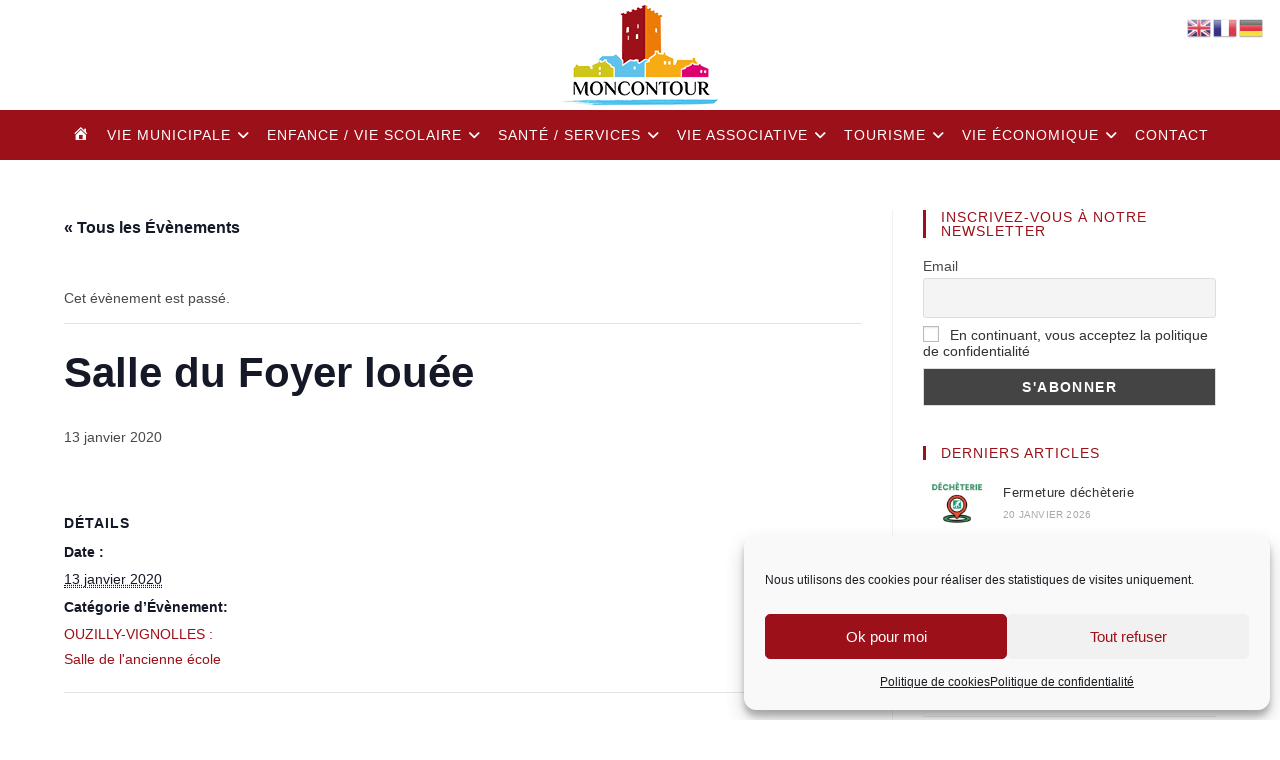

--- FILE ---
content_type: text/html; charset=UTF-8
request_url: https://www.moncontour-de-poitou.fr/agenda/salle-du-foyer-louee-2/
body_size: 26225
content:
<!DOCTYPE html>
<html class="html" lang="fr-FR">
<head>
	<meta charset="UTF-8">
	<link rel="profile" href="https://gmpg.org/xfn/11">

	<link rel='stylesheet' id='tribe-events-views-v2-bootstrap-datepicker-styles-css' href='https://www.moncontour-de-poitou.fr/wp-content/plugins/the-events-calendar/vendor/bootstrap-datepicker/css/bootstrap-datepicker.standalone.min.css?ver=6.15.12.2' media='all' />
<link rel='stylesheet' id='tec-variables-skeleton-css' href='https://www.moncontour-de-poitou.fr/wp-content/plugins/the-events-calendar/common/build/css/variables-skeleton.css?ver=6.10.0' media='all' />
<link rel='stylesheet' id='tribe-common-skeleton-style-css' href='https://www.moncontour-de-poitou.fr/wp-content/plugins/the-events-calendar/common/build/css/common-skeleton.css?ver=6.10.0' media='all' />
<link rel='stylesheet' id='tribe-tooltipster-css-css' href='https://www.moncontour-de-poitou.fr/wp-content/plugins/the-events-calendar/common/vendor/tooltipster/tooltipster.bundle.min.css?ver=6.10.0' media='all' />
<link rel='stylesheet' id='tribe-events-views-v2-skeleton-css' href='https://www.moncontour-de-poitou.fr/wp-content/plugins/the-events-calendar/build/css/views-skeleton.css?ver=6.15.12.2' media='all' />
<link rel='stylesheet' id='tec-variables-full-css' href='https://www.moncontour-de-poitou.fr/wp-content/plugins/the-events-calendar/common/build/css/variables-full.css?ver=6.10.0' media='all' />
<link rel='stylesheet' id='tribe-common-full-style-css' href='https://www.moncontour-de-poitou.fr/wp-content/plugins/the-events-calendar/common/build/css/common-full.css?ver=6.10.0' media='all' />
<link rel='stylesheet' id='tribe-events-views-v2-full-css' href='https://www.moncontour-de-poitou.fr/wp-content/plugins/the-events-calendar/build/css/views-full.css?ver=6.15.12.2' media='all' />
<link rel='stylesheet' id='tribe-events-views-v2-print-css' href='https://www.moncontour-de-poitou.fr/wp-content/plugins/the-events-calendar/build/css/views-print.css?ver=6.15.12.2' media='print' />
<meta name='robots' content='index, follow, max-image-preview:large, max-snippet:-1, max-video-preview:-1' />
<meta name="viewport" content="width=device-width, initial-scale=1">
	<!-- This site is optimized with the Yoast SEO plugin v26.6 - https://yoast.com/wordpress/plugins/seo/ -->
	<title>Salle du Foyer louée - Moncontour de Poitou dans la Vienne (86)</title>
	<link rel="canonical" href="https://www.moncontour-de-poitou.fr/agenda/salle-du-foyer-louee-2/" />
	<meta property="og:locale" content="fr_FR" />
	<meta property="og:type" content="article" />
	<meta property="og:title" content="Salle du Foyer louée - Moncontour de Poitou dans la Vienne (86)" />
	<meta property="og:url" content="https://www.moncontour-de-poitou.fr/agenda/salle-du-foyer-louee-2/" />
	<meta property="og:site_name" content="Moncontour de Poitou dans la Vienne (86)" />
	<meta name="twitter:card" content="summary_large_image" />
	<script type="application/ld+json" class="yoast-schema-graph">{"@context":"https://schema.org","@graph":[{"@type":"WebPage","@id":"https://www.moncontour-de-poitou.fr/agenda/salle-du-foyer-louee-2/","url":"https://www.moncontour-de-poitou.fr/agenda/salle-du-foyer-louee-2/","name":"Salle du Foyer louée - Moncontour de Poitou dans la Vienne (86)","isPartOf":{"@id":"https://www.moncontour-de-poitou.fr/#website"},"datePublished":"2020-01-13T10:16:26+00:00","breadcrumb":{"@id":"https://www.moncontour-de-poitou.fr/agenda/salle-du-foyer-louee-2/#breadcrumb"},"inLanguage":"fr-FR","potentialAction":[{"@type":"ReadAction","target":["https://www.moncontour-de-poitou.fr/agenda/salle-du-foyer-louee-2/"]}]},{"@type":"BreadcrumbList","@id":"https://www.moncontour-de-poitou.fr/agenda/salle-du-foyer-louee-2/#breadcrumb","itemListElement":[{"@type":"ListItem","position":1,"name":"Accueil","item":"https://www.moncontour-de-poitou.fr/"},{"@type":"ListItem","position":2,"name":"Évènements","item":"https://www.moncontour-de-poitou.fr/agenda/"},{"@type":"ListItem","position":3,"name":"Salle du Foyer louée"}]},{"@type":"WebSite","@id":"https://www.moncontour-de-poitou.fr/#website","url":"https://www.moncontour-de-poitou.fr/","name":"Moncontour de Poitou dans la Vienne (86)","description":"","publisher":{"@id":"https://www.moncontour-de-poitou.fr/#organization"},"potentialAction":[{"@type":"SearchAction","target":{"@type":"EntryPoint","urlTemplate":"https://www.moncontour-de-poitou.fr/?s={search_term_string}"},"query-input":{"@type":"PropertyValueSpecification","valueRequired":true,"valueName":"search_term_string"}}],"inLanguage":"fr-FR"},{"@type":"Organization","@id":"https://www.moncontour-de-poitou.fr/#organization","name":"Moncontour de Poitou dans la Vienne (86)","url":"https://www.moncontour-de-poitou.fr/","logo":{"@type":"ImageObject","inLanguage":"fr-FR","@id":"https://www.moncontour-de-poitou.fr/#/schema/logo/image/","url":"https://www.moncontour-de-poitou.fr/wp-content/uploads/2019/11/moncontour-poitou-100.png","contentUrl":"https://www.moncontour-de-poitou.fr/wp-content/uploads/2019/11/moncontour-poitou-100.png","width":157,"height":100,"caption":"Moncontour de Poitou dans la Vienne (86)"},"image":{"@id":"https://www.moncontour-de-poitou.fr/#/schema/logo/image/"}},{"@type":"Event","name":"Salle du Foyer louée","description":"","url":"https://www.moncontour-de-poitou.fr/agenda/salle-du-foyer-louee-2/","eventAttendanceMode":"https://schema.org/OfflineEventAttendanceMode","eventStatus":"https://schema.org/EventScheduled","startDate":"2020-01-13T00:00:00+01:00","endDate":"2020-01-13T23:59:59+01:00","@id":"https://www.moncontour-de-poitou.fr/agenda/salle-du-foyer-louee-2/#event","mainEntityOfPage":{"@id":"https://www.moncontour-de-poitou.fr/agenda/salle-du-foyer-louee-2/"}}]}</script>
	<!-- / Yoast SEO plugin. -->


<link rel="alternate" type="application/rss+xml" title="Moncontour de Poitou dans la Vienne (86) &raquo; Flux" href="https://www.moncontour-de-poitou.fr/feed/" />
<link rel="alternate" type="application/rss+xml" title="Moncontour de Poitou dans la Vienne (86) &raquo; Flux des commentaires" href="https://www.moncontour-de-poitou.fr/comments/feed/" />
<link rel="alternate" type="text/calendar" title="Moncontour de Poitou dans la Vienne (86) &raquo; Flux iCal" href="https://www.moncontour-de-poitou.fr/agenda/?ical=1" />
<link rel="alternate" title="oEmbed (JSON)" type="application/json+oembed" href="https://www.moncontour-de-poitou.fr/wp-json/oembed/1.0/embed?url=https%3A%2F%2Fwww.moncontour-de-poitou.fr%2Fagenda%2Fsalle-du-foyer-louee-2%2F" />
<link rel="alternate" title="oEmbed (XML)" type="text/xml+oembed" href="https://www.moncontour-de-poitou.fr/wp-json/oembed/1.0/embed?url=https%3A%2F%2Fwww.moncontour-de-poitou.fr%2Fagenda%2Fsalle-du-foyer-louee-2%2F&#038;format=xml" />
		<!-- This site uses the Google Analytics by ExactMetrics plugin v8.11.0 - Using Analytics tracking - https://www.exactmetrics.com/ -->
							<script type="text/plain" data-service="google-analytics" data-category="statistics" data-cmplz-src="//www.googletagmanager.com/gtag/js?id=G-YJY3K1398Z"  data-cfasync="false" data-wpfc-render="false" async></script>
			<script type="text/plain" data-service="google-analytics" data-category="statistics" data-cfasync="false" data-wpfc-render="false">
				var em_version = '8.11.0';
				var em_track_user = true;
				var em_no_track_reason = '';
								var ExactMetricsDefaultLocations = {"page_location":"https:\/\/www.moncontour-de-poitou.fr\/agenda\/salle-du-foyer-louee-2\/"};
								if ( typeof ExactMetricsPrivacyGuardFilter === 'function' ) {
					var ExactMetricsLocations = (typeof ExactMetricsExcludeQuery === 'object') ? ExactMetricsPrivacyGuardFilter( ExactMetricsExcludeQuery ) : ExactMetricsPrivacyGuardFilter( ExactMetricsDefaultLocations );
				} else {
					var ExactMetricsLocations = (typeof ExactMetricsExcludeQuery === 'object') ? ExactMetricsExcludeQuery : ExactMetricsDefaultLocations;
				}

								var disableStrs = [
										'ga-disable-G-YJY3K1398Z',
									];

				/* Function to detect opted out users */
				function __gtagTrackerIsOptedOut() {
					for (var index = 0; index < disableStrs.length; index++) {
						if (document.cookie.indexOf(disableStrs[index] + '=true') > -1) {
							return true;
						}
					}

					return false;
				}

				/* Disable tracking if the opt-out cookie exists. */
				if (__gtagTrackerIsOptedOut()) {
					for (var index = 0; index < disableStrs.length; index++) {
						window[disableStrs[index]] = true;
					}
				}

				/* Opt-out function */
				function __gtagTrackerOptout() {
					for (var index = 0; index < disableStrs.length; index++) {
						document.cookie = disableStrs[index] + '=true; expires=Thu, 31 Dec 2099 23:59:59 UTC; path=/';
						window[disableStrs[index]] = true;
					}
				}

				if ('undefined' === typeof gaOptout) {
					function gaOptout() {
						__gtagTrackerOptout();
					}
				}
								window.dataLayer = window.dataLayer || [];

				window.ExactMetricsDualTracker = {
					helpers: {},
					trackers: {},
				};
				if (em_track_user) {
					function __gtagDataLayer() {
						dataLayer.push(arguments);
					}

					function __gtagTracker(type, name, parameters) {
						if (!parameters) {
							parameters = {};
						}

						if (parameters.send_to) {
							__gtagDataLayer.apply(null, arguments);
							return;
						}

						if (type === 'event') {
														parameters.send_to = exactmetrics_frontend.v4_id;
							var hookName = name;
							if (typeof parameters['event_category'] !== 'undefined') {
								hookName = parameters['event_category'] + ':' + name;
							}

							if (typeof ExactMetricsDualTracker.trackers[hookName] !== 'undefined') {
								ExactMetricsDualTracker.trackers[hookName](parameters);
							} else {
								__gtagDataLayer('event', name, parameters);
							}
							
						} else {
							__gtagDataLayer.apply(null, arguments);
						}
					}

					__gtagTracker('js', new Date());
					__gtagTracker('set', {
						'developer_id.dNDMyYj': true,
											});
					if ( ExactMetricsLocations.page_location ) {
						__gtagTracker('set', ExactMetricsLocations);
					}
										__gtagTracker('config', 'G-YJY3K1398Z', {"forceSSL":"true"} );
										window.gtag = __gtagTracker;										(function () {
						/* https://developers.google.com/analytics/devguides/collection/analyticsjs/ */
						/* ga and __gaTracker compatibility shim. */
						var noopfn = function () {
							return null;
						};
						var newtracker = function () {
							return new Tracker();
						};
						var Tracker = function () {
							return null;
						};
						var p = Tracker.prototype;
						p.get = noopfn;
						p.set = noopfn;
						p.send = function () {
							var args = Array.prototype.slice.call(arguments);
							args.unshift('send');
							__gaTracker.apply(null, args);
						};
						var __gaTracker = function () {
							var len = arguments.length;
							if (len === 0) {
								return;
							}
							var f = arguments[len - 1];
							if (typeof f !== 'object' || f === null || typeof f.hitCallback !== 'function') {
								if ('send' === arguments[0]) {
									var hitConverted, hitObject = false, action;
									if ('event' === arguments[1]) {
										if ('undefined' !== typeof arguments[3]) {
											hitObject = {
												'eventAction': arguments[3],
												'eventCategory': arguments[2],
												'eventLabel': arguments[4],
												'value': arguments[5] ? arguments[5] : 1,
											}
										}
									}
									if ('pageview' === arguments[1]) {
										if ('undefined' !== typeof arguments[2]) {
											hitObject = {
												'eventAction': 'page_view',
												'page_path': arguments[2],
											}
										}
									}
									if (typeof arguments[2] === 'object') {
										hitObject = arguments[2];
									}
									if (typeof arguments[5] === 'object') {
										Object.assign(hitObject, arguments[5]);
									}
									if ('undefined' !== typeof arguments[1].hitType) {
										hitObject = arguments[1];
										if ('pageview' === hitObject.hitType) {
											hitObject.eventAction = 'page_view';
										}
									}
									if (hitObject) {
										action = 'timing' === arguments[1].hitType ? 'timing_complete' : hitObject.eventAction;
										hitConverted = mapArgs(hitObject);
										__gtagTracker('event', action, hitConverted);
									}
								}
								return;
							}

							function mapArgs(args) {
								var arg, hit = {};
								var gaMap = {
									'eventCategory': 'event_category',
									'eventAction': 'event_action',
									'eventLabel': 'event_label',
									'eventValue': 'event_value',
									'nonInteraction': 'non_interaction',
									'timingCategory': 'event_category',
									'timingVar': 'name',
									'timingValue': 'value',
									'timingLabel': 'event_label',
									'page': 'page_path',
									'location': 'page_location',
									'title': 'page_title',
									'referrer' : 'page_referrer',
								};
								for (arg in args) {
																		if (!(!args.hasOwnProperty(arg) || !gaMap.hasOwnProperty(arg))) {
										hit[gaMap[arg]] = args[arg];
									} else {
										hit[arg] = args[arg];
									}
								}
								return hit;
							}

							try {
								f.hitCallback();
							} catch (ex) {
							}
						};
						__gaTracker.create = newtracker;
						__gaTracker.getByName = newtracker;
						__gaTracker.getAll = function () {
							return [];
						};
						__gaTracker.remove = noopfn;
						__gaTracker.loaded = true;
						window['__gaTracker'] = __gaTracker;
					})();
									} else {
										console.log("");
					(function () {
						function __gtagTracker() {
							return null;
						}

						window['__gtagTracker'] = __gtagTracker;
						window['gtag'] = __gtagTracker;
					})();
									}
			</script>
							<!-- / Google Analytics by ExactMetrics -->
		<style id='wp-img-auto-sizes-contain-inline-css'>
img:is([sizes=auto i],[sizes^="auto," i]){contain-intrinsic-size:3000px 1500px}
/*# sourceURL=wp-img-auto-sizes-contain-inline-css */
</style>
<link rel='stylesheet' id='dashicons-css' href='https://www.moncontour-de-poitou.fr/wp-includes/css/dashicons.min.css?ver=6.9' media='all' />
<link rel='stylesheet' id='elusive-css' href='https://www.moncontour-de-poitou.fr/wp-content/plugins/menu-icons/vendor/codeinwp/icon-picker/css/types/elusive.min.css?ver=2.0' media='all' />
<link rel='stylesheet' id='foundation-icons-css' href='https://www.moncontour-de-poitou.fr/wp-content/plugins/menu-icons/vendor/codeinwp/icon-picker/css/types/foundation-icons.min.css?ver=3.0' media='all' />
<link rel='stylesheet' id='genericons-css' href='https://www.moncontour-de-poitou.fr/wp-content/plugins/menu-icons/vendor/codeinwp/icon-picker/css/types/genericons.min.css?ver=3.4' media='all' />
<link rel='stylesheet' id='menu-icons-extra-css' href='https://www.moncontour-de-poitou.fr/wp-content/plugins/menu-icons/css/extra.min.css?ver=0.13.20' media='all' />
<link rel='stylesheet' id='tribe-events-v2-single-skeleton-css' href='https://www.moncontour-de-poitou.fr/wp-content/plugins/the-events-calendar/build/css/tribe-events-single-skeleton.css?ver=6.15.12.2' media='all' />
<link rel='stylesheet' id='tribe-events-v2-single-skeleton-full-css' href='https://www.moncontour-de-poitou.fr/wp-content/plugins/the-events-calendar/build/css/tribe-events-single-full.css?ver=6.15.12.2' media='all' />
<style id='wp-emoji-styles-inline-css'>

	img.wp-smiley, img.emoji {
		display: inline !important;
		border: none !important;
		box-shadow: none !important;
		height: 1em !important;
		width: 1em !important;
		margin: 0 0.07em !important;
		vertical-align: -0.1em !important;
		background: none !important;
		padding: 0 !important;
	}
/*# sourceURL=wp-emoji-styles-inline-css */
</style>
<link rel='stylesheet' id='wp-block-library-css' href='https://www.moncontour-de-poitou.fr/wp-includes/css/dist/block-library/style.min.css?ver=6.9' media='all' />
<style id='wp-block-library-theme-inline-css'>
.wp-block-audio :where(figcaption){color:#555;font-size:13px;text-align:center}.is-dark-theme .wp-block-audio :where(figcaption){color:#ffffffa6}.wp-block-audio{margin:0 0 1em}.wp-block-code{border:1px solid #ccc;border-radius:4px;font-family:Menlo,Consolas,monaco,monospace;padding:.8em 1em}.wp-block-embed :where(figcaption){color:#555;font-size:13px;text-align:center}.is-dark-theme .wp-block-embed :where(figcaption){color:#ffffffa6}.wp-block-embed{margin:0 0 1em}.blocks-gallery-caption{color:#555;font-size:13px;text-align:center}.is-dark-theme .blocks-gallery-caption{color:#ffffffa6}:root :where(.wp-block-image figcaption){color:#555;font-size:13px;text-align:center}.is-dark-theme :root :where(.wp-block-image figcaption){color:#ffffffa6}.wp-block-image{margin:0 0 1em}.wp-block-pullquote{border-bottom:4px solid;border-top:4px solid;color:currentColor;margin-bottom:1.75em}.wp-block-pullquote :where(cite),.wp-block-pullquote :where(footer),.wp-block-pullquote__citation{color:currentColor;font-size:.8125em;font-style:normal;text-transform:uppercase}.wp-block-quote{border-left:.25em solid;margin:0 0 1.75em;padding-left:1em}.wp-block-quote cite,.wp-block-quote footer{color:currentColor;font-size:.8125em;font-style:normal;position:relative}.wp-block-quote:where(.has-text-align-right){border-left:none;border-right:.25em solid;padding-left:0;padding-right:1em}.wp-block-quote:where(.has-text-align-center){border:none;padding-left:0}.wp-block-quote.is-large,.wp-block-quote.is-style-large,.wp-block-quote:where(.is-style-plain){border:none}.wp-block-search .wp-block-search__label{font-weight:700}.wp-block-search__button{border:1px solid #ccc;padding:.375em .625em}:where(.wp-block-group.has-background){padding:1.25em 2.375em}.wp-block-separator.has-css-opacity{opacity:.4}.wp-block-separator{border:none;border-bottom:2px solid;margin-left:auto;margin-right:auto}.wp-block-separator.has-alpha-channel-opacity{opacity:1}.wp-block-separator:not(.is-style-wide):not(.is-style-dots){width:100px}.wp-block-separator.has-background:not(.is-style-dots){border-bottom:none;height:1px}.wp-block-separator.has-background:not(.is-style-wide):not(.is-style-dots){height:2px}.wp-block-table{margin:0 0 1em}.wp-block-table td,.wp-block-table th{word-break:normal}.wp-block-table :where(figcaption){color:#555;font-size:13px;text-align:center}.is-dark-theme .wp-block-table :where(figcaption){color:#ffffffa6}.wp-block-video :where(figcaption){color:#555;font-size:13px;text-align:center}.is-dark-theme .wp-block-video :where(figcaption){color:#ffffffa6}.wp-block-video{margin:0 0 1em}:root :where(.wp-block-template-part.has-background){margin-bottom:0;margin-top:0;padding:1.25em 2.375em}
/*# sourceURL=/wp-includes/css/dist/block-library/theme.min.css */
</style>
<style id='classic-theme-styles-inline-css'>
/*! This file is auto-generated */
.wp-block-button__link{color:#fff;background-color:#32373c;border-radius:9999px;box-shadow:none;text-decoration:none;padding:calc(.667em + 2px) calc(1.333em + 2px);font-size:1.125em}.wp-block-file__button{background:#32373c;color:#fff;text-decoration:none}
/*# sourceURL=/wp-includes/css/classic-themes.min.css */
</style>
<style id='global-styles-inline-css'>
:root{--wp--preset--aspect-ratio--square: 1;--wp--preset--aspect-ratio--4-3: 4/3;--wp--preset--aspect-ratio--3-4: 3/4;--wp--preset--aspect-ratio--3-2: 3/2;--wp--preset--aspect-ratio--2-3: 2/3;--wp--preset--aspect-ratio--16-9: 16/9;--wp--preset--aspect-ratio--9-16: 9/16;--wp--preset--color--black: #000000;--wp--preset--color--cyan-bluish-gray: #abb8c3;--wp--preset--color--white: #ffffff;--wp--preset--color--pale-pink: #f78da7;--wp--preset--color--vivid-red: #cf2e2e;--wp--preset--color--luminous-vivid-orange: #ff6900;--wp--preset--color--luminous-vivid-amber: #fcb900;--wp--preset--color--light-green-cyan: #7bdcb5;--wp--preset--color--vivid-green-cyan: #00d084;--wp--preset--color--pale-cyan-blue: #8ed1fc;--wp--preset--color--vivid-cyan-blue: #0693e3;--wp--preset--color--vivid-purple: #9b51e0;--wp--preset--gradient--vivid-cyan-blue-to-vivid-purple: linear-gradient(135deg,rgb(6,147,227) 0%,rgb(155,81,224) 100%);--wp--preset--gradient--light-green-cyan-to-vivid-green-cyan: linear-gradient(135deg,rgb(122,220,180) 0%,rgb(0,208,130) 100%);--wp--preset--gradient--luminous-vivid-amber-to-luminous-vivid-orange: linear-gradient(135deg,rgb(252,185,0) 0%,rgb(255,105,0) 100%);--wp--preset--gradient--luminous-vivid-orange-to-vivid-red: linear-gradient(135deg,rgb(255,105,0) 0%,rgb(207,46,46) 100%);--wp--preset--gradient--very-light-gray-to-cyan-bluish-gray: linear-gradient(135deg,rgb(238,238,238) 0%,rgb(169,184,195) 100%);--wp--preset--gradient--cool-to-warm-spectrum: linear-gradient(135deg,rgb(74,234,220) 0%,rgb(151,120,209) 20%,rgb(207,42,186) 40%,rgb(238,44,130) 60%,rgb(251,105,98) 80%,rgb(254,248,76) 100%);--wp--preset--gradient--blush-light-purple: linear-gradient(135deg,rgb(255,206,236) 0%,rgb(152,150,240) 100%);--wp--preset--gradient--blush-bordeaux: linear-gradient(135deg,rgb(254,205,165) 0%,rgb(254,45,45) 50%,rgb(107,0,62) 100%);--wp--preset--gradient--luminous-dusk: linear-gradient(135deg,rgb(255,203,112) 0%,rgb(199,81,192) 50%,rgb(65,88,208) 100%);--wp--preset--gradient--pale-ocean: linear-gradient(135deg,rgb(255,245,203) 0%,rgb(182,227,212) 50%,rgb(51,167,181) 100%);--wp--preset--gradient--electric-grass: linear-gradient(135deg,rgb(202,248,128) 0%,rgb(113,206,126) 100%);--wp--preset--gradient--midnight: linear-gradient(135deg,rgb(2,3,129) 0%,rgb(40,116,252) 100%);--wp--preset--font-size--small: 13px;--wp--preset--font-size--medium: 20px;--wp--preset--font-size--large: 36px;--wp--preset--font-size--x-large: 42px;--wp--preset--spacing--20: 0.44rem;--wp--preset--spacing--30: 0.67rem;--wp--preset--spacing--40: 1rem;--wp--preset--spacing--50: 1.5rem;--wp--preset--spacing--60: 2.25rem;--wp--preset--spacing--70: 3.38rem;--wp--preset--spacing--80: 5.06rem;--wp--preset--shadow--natural: 6px 6px 9px rgba(0, 0, 0, 0.2);--wp--preset--shadow--deep: 12px 12px 50px rgba(0, 0, 0, 0.4);--wp--preset--shadow--sharp: 6px 6px 0px rgba(0, 0, 0, 0.2);--wp--preset--shadow--outlined: 6px 6px 0px -3px rgb(255, 255, 255), 6px 6px rgb(0, 0, 0);--wp--preset--shadow--crisp: 6px 6px 0px rgb(0, 0, 0);}:where(.is-layout-flex){gap: 0.5em;}:where(.is-layout-grid){gap: 0.5em;}body .is-layout-flex{display: flex;}.is-layout-flex{flex-wrap: wrap;align-items: center;}.is-layout-flex > :is(*, div){margin: 0;}body .is-layout-grid{display: grid;}.is-layout-grid > :is(*, div){margin: 0;}:where(.wp-block-columns.is-layout-flex){gap: 2em;}:where(.wp-block-columns.is-layout-grid){gap: 2em;}:where(.wp-block-post-template.is-layout-flex){gap: 1.25em;}:where(.wp-block-post-template.is-layout-grid){gap: 1.25em;}.has-black-color{color: var(--wp--preset--color--black) !important;}.has-cyan-bluish-gray-color{color: var(--wp--preset--color--cyan-bluish-gray) !important;}.has-white-color{color: var(--wp--preset--color--white) !important;}.has-pale-pink-color{color: var(--wp--preset--color--pale-pink) !important;}.has-vivid-red-color{color: var(--wp--preset--color--vivid-red) !important;}.has-luminous-vivid-orange-color{color: var(--wp--preset--color--luminous-vivid-orange) !important;}.has-luminous-vivid-amber-color{color: var(--wp--preset--color--luminous-vivid-amber) !important;}.has-light-green-cyan-color{color: var(--wp--preset--color--light-green-cyan) !important;}.has-vivid-green-cyan-color{color: var(--wp--preset--color--vivid-green-cyan) !important;}.has-pale-cyan-blue-color{color: var(--wp--preset--color--pale-cyan-blue) !important;}.has-vivid-cyan-blue-color{color: var(--wp--preset--color--vivid-cyan-blue) !important;}.has-vivid-purple-color{color: var(--wp--preset--color--vivid-purple) !important;}.has-black-background-color{background-color: var(--wp--preset--color--black) !important;}.has-cyan-bluish-gray-background-color{background-color: var(--wp--preset--color--cyan-bluish-gray) !important;}.has-white-background-color{background-color: var(--wp--preset--color--white) !important;}.has-pale-pink-background-color{background-color: var(--wp--preset--color--pale-pink) !important;}.has-vivid-red-background-color{background-color: var(--wp--preset--color--vivid-red) !important;}.has-luminous-vivid-orange-background-color{background-color: var(--wp--preset--color--luminous-vivid-orange) !important;}.has-luminous-vivid-amber-background-color{background-color: var(--wp--preset--color--luminous-vivid-amber) !important;}.has-light-green-cyan-background-color{background-color: var(--wp--preset--color--light-green-cyan) !important;}.has-vivid-green-cyan-background-color{background-color: var(--wp--preset--color--vivid-green-cyan) !important;}.has-pale-cyan-blue-background-color{background-color: var(--wp--preset--color--pale-cyan-blue) !important;}.has-vivid-cyan-blue-background-color{background-color: var(--wp--preset--color--vivid-cyan-blue) !important;}.has-vivid-purple-background-color{background-color: var(--wp--preset--color--vivid-purple) !important;}.has-black-border-color{border-color: var(--wp--preset--color--black) !important;}.has-cyan-bluish-gray-border-color{border-color: var(--wp--preset--color--cyan-bluish-gray) !important;}.has-white-border-color{border-color: var(--wp--preset--color--white) !important;}.has-pale-pink-border-color{border-color: var(--wp--preset--color--pale-pink) !important;}.has-vivid-red-border-color{border-color: var(--wp--preset--color--vivid-red) !important;}.has-luminous-vivid-orange-border-color{border-color: var(--wp--preset--color--luminous-vivid-orange) !important;}.has-luminous-vivid-amber-border-color{border-color: var(--wp--preset--color--luminous-vivid-amber) !important;}.has-light-green-cyan-border-color{border-color: var(--wp--preset--color--light-green-cyan) !important;}.has-vivid-green-cyan-border-color{border-color: var(--wp--preset--color--vivid-green-cyan) !important;}.has-pale-cyan-blue-border-color{border-color: var(--wp--preset--color--pale-cyan-blue) !important;}.has-vivid-cyan-blue-border-color{border-color: var(--wp--preset--color--vivid-cyan-blue) !important;}.has-vivid-purple-border-color{border-color: var(--wp--preset--color--vivid-purple) !important;}.has-vivid-cyan-blue-to-vivid-purple-gradient-background{background: var(--wp--preset--gradient--vivid-cyan-blue-to-vivid-purple) !important;}.has-light-green-cyan-to-vivid-green-cyan-gradient-background{background: var(--wp--preset--gradient--light-green-cyan-to-vivid-green-cyan) !important;}.has-luminous-vivid-amber-to-luminous-vivid-orange-gradient-background{background: var(--wp--preset--gradient--luminous-vivid-amber-to-luminous-vivid-orange) !important;}.has-luminous-vivid-orange-to-vivid-red-gradient-background{background: var(--wp--preset--gradient--luminous-vivid-orange-to-vivid-red) !important;}.has-very-light-gray-to-cyan-bluish-gray-gradient-background{background: var(--wp--preset--gradient--very-light-gray-to-cyan-bluish-gray) !important;}.has-cool-to-warm-spectrum-gradient-background{background: var(--wp--preset--gradient--cool-to-warm-spectrum) !important;}.has-blush-light-purple-gradient-background{background: var(--wp--preset--gradient--blush-light-purple) !important;}.has-blush-bordeaux-gradient-background{background: var(--wp--preset--gradient--blush-bordeaux) !important;}.has-luminous-dusk-gradient-background{background: var(--wp--preset--gradient--luminous-dusk) !important;}.has-pale-ocean-gradient-background{background: var(--wp--preset--gradient--pale-ocean) !important;}.has-electric-grass-gradient-background{background: var(--wp--preset--gradient--electric-grass) !important;}.has-midnight-gradient-background{background: var(--wp--preset--gradient--midnight) !important;}.has-small-font-size{font-size: var(--wp--preset--font-size--small) !important;}.has-medium-font-size{font-size: var(--wp--preset--font-size--medium) !important;}.has-large-font-size{font-size: var(--wp--preset--font-size--large) !important;}.has-x-large-font-size{font-size: var(--wp--preset--font-size--x-large) !important;}
:where(.wp-block-post-template.is-layout-flex){gap: 1.25em;}:where(.wp-block-post-template.is-layout-grid){gap: 1.25em;}
:where(.wp-block-term-template.is-layout-flex){gap: 1.25em;}:where(.wp-block-term-template.is-layout-grid){gap: 1.25em;}
:where(.wp-block-columns.is-layout-flex){gap: 2em;}:where(.wp-block-columns.is-layout-grid){gap: 2em;}
:root :where(.wp-block-pullquote){font-size: 1.5em;line-height: 1.6;}
/*# sourceURL=global-styles-inline-css */
</style>
<link rel='stylesheet' id='tec-events-elementor-widgets-base-styles-css' href='https://www.moncontour-de-poitou.fr/wp-content/plugins/the-events-calendar/build/css/integrations/plugins/elementor/widgets/widget-base.css?ver=6.15.12.2' media='all' />
<link rel='stylesheet' id='elementor-event-template-10205-css' href='https://www.moncontour-de-poitou.fr/wp-content/uploads/elementor/css/post-10205.css?ver=6.15.12.2' media='all' />
<link rel='stylesheet' id='cmplz-general-css' href='https://www.moncontour-de-poitou.fr/wp-content/plugins/complianz-gdpr/assets/css/cookieblocker.min.css?ver=1766067471' media='all' />
<link rel='stylesheet' id='eae-css-css' href='https://www.moncontour-de-poitou.fr/wp-content/plugins/addon-elements-for-elementor-page-builder/assets/css/eae.min.css?ver=1.14.4' media='all' />
<link rel='stylesheet' id='eae-peel-css-css' href='https://www.moncontour-de-poitou.fr/wp-content/plugins/addon-elements-for-elementor-page-builder/assets/lib/peel/peel.css?ver=1.14.4' media='all' />
<link rel='stylesheet' id='font-awesome-4-shim-css' href='https://www.moncontour-de-poitou.fr/wp-content/plugins/elementor/assets/lib/font-awesome/css/v4-shims.min.css?ver=1.0' media='all' />
<link rel='stylesheet' id='font-awesome-5-all-css' href='https://www.moncontour-de-poitou.fr/wp-content/plugins/elementor/assets/lib/font-awesome/css/all.min.css?ver=4.11.58' media='all' />
<link rel='stylesheet' id='vegas-css-css' href='https://www.moncontour-de-poitou.fr/wp-content/plugins/addon-elements-for-elementor-page-builder/assets/lib/vegas/vegas.min.css?ver=2.4.0' media='all' />
<link rel='stylesheet' id='font-awesome-css' href='https://www.moncontour-de-poitou.fr/wp-content/themes/oceanwp/assets/fonts/fontawesome/css/all.min.css?ver=6.7.2' media='all' />
<link rel='stylesheet' id='simple-line-icons-css' href='https://www.moncontour-de-poitou.fr/wp-content/themes/oceanwp/assets/css/third/simple-line-icons.min.css?ver=2.4.0' media='all' />
<link rel='stylesheet' id='oceanwp-style-css' href='https://www.moncontour-de-poitou.fr/wp-content/themes/oceanwp/assets/css/style.min.css?ver=4.1.4' media='all' />
<style id='oceanwp-style-inline-css'>
div.wpforms-container-full .wpforms-form input[type=submit]:hover,
			div.wpforms-container-full .wpforms-form input[type=submit]:focus,
			div.wpforms-container-full .wpforms-form input[type=submit]:active,
			div.wpforms-container-full .wpforms-form button[type=submit]:hover,
			div.wpforms-container-full .wpforms-form button[type=submit]:focus,
			div.wpforms-container-full .wpforms-form button[type=submit]:active,
			div.wpforms-container-full .wpforms-form .wpforms-page-button:hover,
			div.wpforms-container-full .wpforms-form .wpforms-page-button:active,
			div.wpforms-container-full .wpforms-form .wpforms-page-button:focus {
				border: none;
			}
/*# sourceURL=oceanwp-style-inline-css */
</style>
<link rel='stylesheet' id='newsletter-css' href='https://www.moncontour-de-poitou.fr/wp-content/plugins/newsletter/style.css?ver=9.1.0' media='all' />
<link rel='stylesheet' id='elementor-frontend-css' href='https://www.moncontour-de-poitou.fr/wp-content/plugins/elementor/assets/css/frontend.min.css?ver=3.33.5' media='all' />
<link rel='stylesheet' id='eael-general-css' href='https://www.moncontour-de-poitou.fr/wp-content/plugins/essential-addons-for-elementor-lite/assets/front-end/css/view/general.min.css?ver=6.5.4' media='all' />
<link rel='stylesheet' id='oe-widgets-style-css' href='https://www.moncontour-de-poitou.fr/wp-content/plugins/ocean-extra/assets/css/widgets.css?ver=6.9' media='all' />
<script src="https://www.moncontour-de-poitou.fr/wp-includes/js/jquery/jquery.min.js?ver=3.7.1" id="jquery-core-js"></script>
<script src="https://www.moncontour-de-poitou.fr/wp-includes/js/jquery/jquery-migrate.min.js?ver=3.4.1" id="jquery-migrate-js"></script>
<script src="https://www.moncontour-de-poitou.fr/wp-content/plugins/the-events-calendar/common/build/js/tribe-common.js?ver=9c44e11f3503a33e9540" id="tribe-common-js"></script>
<script src="https://www.moncontour-de-poitou.fr/wp-content/plugins/the-events-calendar/build/js/views/breakpoints.js?ver=4208de2df2852e0b91ec" id="tribe-events-views-v2-breakpoints-js"></script>
<script src="https://www.moncontour-de-poitou.fr/wp-content/plugins/google-analytics-dashboard-for-wp/assets/js/frontend-gtag.min.js?ver=8.11.0" id="exactmetrics-frontend-script-js" async data-wp-strategy="async"></script>
<script data-cfasync="false" data-wpfc-render="false" id='exactmetrics-frontend-script-js-extra'>var exactmetrics_frontend = {"js_events_tracking":"true","download_extensions":"zip,mp3,mpeg,pdf,docx,pptx,xlsx,rar","inbound_paths":"[{\"path\":\"\\\/go\\\/\",\"label\":\"affiliate\"},{\"path\":\"\\\/recommend\\\/\",\"label\":\"affiliate\"}]","home_url":"https:\/\/www.moncontour-de-poitou.fr","hash_tracking":"false","v4_id":"G-YJY3K1398Z"};</script>
<script src="https://www.moncontour-de-poitou.fr/wp-content/plugins/addon-elements-for-elementor-page-builder/assets/js/iconHelper.js?ver=1.0" id="eae-iconHelper-js"></script>
<link rel="https://api.w.org/" href="https://www.moncontour-de-poitou.fr/wp-json/" /><link rel="alternate" title="JSON" type="application/json" href="https://www.moncontour-de-poitou.fr/wp-json/wp/v2/tribe_events/1547" /><link rel="EditURI" type="application/rsd+xml" title="RSD" href="https://www.moncontour-de-poitou.fr/xmlrpc.php?rsd" />
<meta name="generator" content="WordPress 6.9" />
<link rel='shortlink' href='https://www.moncontour-de-poitou.fr/?p=1547' />
	<link rel="preconnect" href="https://fonts.googleapis.com">
	<link rel="preconnect" href="https://fonts.gstatic.com">
	<link href='https://fonts.googleapis.com/css2?display=swap&family=Handlee' rel='stylesheet'><meta name="tec-api-version" content="v1"><meta name="tec-api-origin" content="https://www.moncontour-de-poitou.fr"><link rel="alternate" href="https://www.moncontour-de-poitou.fr/wp-json/tribe/events/v1/events/1547" />			<style>.cmplz-hidden {
					display: none !important;
				}</style><meta name="generator" content="Elementor 3.33.5; features: additional_custom_breakpoints; settings: css_print_method-external, google_font-enabled, font_display-auto">
			<style>
				.e-con.e-parent:nth-of-type(n+4):not(.e-lazyloaded):not(.e-no-lazyload),
				.e-con.e-parent:nth-of-type(n+4):not(.e-lazyloaded):not(.e-no-lazyload) * {
					background-image: none !important;
				}
				@media screen and (max-height: 1024px) {
					.e-con.e-parent:nth-of-type(n+3):not(.e-lazyloaded):not(.e-no-lazyload),
					.e-con.e-parent:nth-of-type(n+3):not(.e-lazyloaded):not(.e-no-lazyload) * {
						background-image: none !important;
					}
				}
				@media screen and (max-height: 640px) {
					.e-con.e-parent:nth-of-type(n+2):not(.e-lazyloaded):not(.e-no-lazyload),
					.e-con.e-parent:nth-of-type(n+2):not(.e-lazyloaded):not(.e-no-lazyload) * {
						background-image: none !important;
					}
				}
			</style>
			<link rel="icon" href="https://www.moncontour-de-poitou.fr/wp-content/uploads/2019/11/cropped-moncontour-poitou-carre-32x32.png" sizes="32x32" />
<link rel="icon" href="https://www.moncontour-de-poitou.fr/wp-content/uploads/2019/11/cropped-moncontour-poitou-carre-192x192.png" sizes="192x192" />
<link rel="apple-touch-icon" href="https://www.moncontour-de-poitou.fr/wp-content/uploads/2019/11/cropped-moncontour-poitou-carre-180x180.png" />
<meta name="msapplication-TileImage" content="https://www.moncontour-de-poitou.fr/wp-content/uploads/2019/11/cropped-moncontour-poitou-carre-270x270.png" />
		<style id="wp-custom-css">
			.tribe-events-c-subscribe-dropdown__container{display:none!important}.recent-posts-comments{display:none!important}.sep{display:none}.meta-author{display:none}.blog-entry-comments.clr{display:none}		</style>
		<!-- OceanWP CSS -->
<style type="text/css">
/* Colors */a:hover,a.light:hover,.theme-heading .text::before,.theme-heading .text::after,#top-bar-content >a:hover,#top-bar-social li.oceanwp-email a:hover,#site-navigation-wrap .dropdown-menu >li >a:hover,#site-header.medium-header #medium-searchform button:hover,.oceanwp-mobile-menu-icon a:hover,.blog-entry.post .blog-entry-header .entry-title a:hover,.blog-entry.post .blog-entry-readmore a:hover,.blog-entry.thumbnail-entry .blog-entry-category a,ul.meta li a:hover,.dropcap,.single nav.post-navigation .nav-links .title,body .related-post-title a:hover,body #wp-calendar caption,body .contact-info-widget.default i,body .contact-info-widget.big-icons i,body .custom-links-widget .oceanwp-custom-links li a:hover,body .custom-links-widget .oceanwp-custom-links li a:hover:before,body .posts-thumbnails-widget li a:hover,body .social-widget li.oceanwp-email a:hover,.comment-author .comment-meta .comment-reply-link,#respond #cancel-comment-reply-link:hover,#footer-widgets .footer-box a:hover,#footer-bottom a:hover,#footer-bottom #footer-bottom-menu a:hover,.sidr a:hover,.sidr-class-dropdown-toggle:hover,.sidr-class-menu-item-has-children.active >a,.sidr-class-menu-item-has-children.active >a >.sidr-class-dropdown-toggle,input[type=checkbox]:checked:before{color:#9c1019}.single nav.post-navigation .nav-links .title .owp-icon use,.blog-entry.post .blog-entry-readmore a:hover .owp-icon use,body .contact-info-widget.default .owp-icon use,body .contact-info-widget.big-icons .owp-icon use{stroke:#9c1019}input[type="button"],input[type="reset"],input[type="submit"],button[type="submit"],.button,#site-navigation-wrap .dropdown-menu >li.btn >a >span,.thumbnail:hover i,.thumbnail:hover .link-post-svg-icon,.post-quote-content,.omw-modal .omw-close-modal,body .contact-info-widget.big-icons li:hover i,body .contact-info-widget.big-icons li:hover .owp-icon,body div.wpforms-container-full .wpforms-form input[type=submit],body div.wpforms-container-full .wpforms-form button[type=submit],body div.wpforms-container-full .wpforms-form .wpforms-page-button,.woocommerce-cart .wp-element-button,.woocommerce-checkout .wp-element-button,.wp-block-button__link{background-color:#9c1019}.widget-title{border-color:#9c1019}blockquote{border-color:#9c1019}.wp-block-quote{border-color:#9c1019}#searchform-dropdown{border-color:#9c1019}.dropdown-menu .sub-menu{border-color:#9c1019}.blog-entry.large-entry .blog-entry-readmore a:hover{border-color:#9c1019}.oceanwp-newsletter-form-wrap input[type="email"]:focus{border-color:#9c1019}.social-widget li.oceanwp-email a:hover{border-color:#9c1019}#respond #cancel-comment-reply-link:hover{border-color:#9c1019}body .contact-info-widget.big-icons li:hover i{border-color:#9c1019}body .contact-info-widget.big-icons li:hover .owp-icon{border-color:#9c1019}#footer-widgets .oceanwp-newsletter-form-wrap input[type="email"]:focus{border-color:#9c1019}input[type="button"]:hover,input[type="reset"]:hover,input[type="submit"]:hover,button[type="submit"]:hover,input[type="button"]:focus,input[type="reset"]:focus,input[type="submit"]:focus,button[type="submit"]:focus,.button:hover,.button:focus,#site-navigation-wrap .dropdown-menu >li.btn >a:hover >span,.post-quote-author,.omw-modal .omw-close-modal:hover,body div.wpforms-container-full .wpforms-form input[type=submit]:hover,body div.wpforms-container-full .wpforms-form button[type=submit]:hover,body div.wpforms-container-full .wpforms-form .wpforms-page-button:hover,.woocommerce-cart .wp-element-button:hover,.woocommerce-checkout .wp-element-button:hover,.wp-block-button__link:hover{background-color:#ed7b08}a:hover{color:#9c1019}a:hover .owp-icon use{stroke:#9c1019}body .theme-button,body input[type="submit"],body button[type="submit"],body button,body .button,body div.wpforms-container-full .wpforms-form input[type=submit],body div.wpforms-container-full .wpforms-form button[type=submit],body div.wpforms-container-full .wpforms-form .wpforms-page-button,.woocommerce-cart .wp-element-button,.woocommerce-checkout .wp-element-button,.wp-block-button__link{background-color:#ed7b08}body .theme-button:hover,body input[type="submit"]:hover,body button[type="submit"]:hover,body button:hover,body .button:hover,body div.wpforms-container-full .wpforms-form input[type=submit]:hover,body div.wpforms-container-full .wpforms-form input[type=submit]:active,body div.wpforms-container-full .wpforms-form button[type=submit]:hover,body div.wpforms-container-full .wpforms-form button[type=submit]:active,body div.wpforms-container-full .wpforms-form .wpforms-page-button:hover,body div.wpforms-container-full .wpforms-form .wpforms-page-button:active,.woocommerce-cart .wp-element-button:hover,.woocommerce-checkout .wp-element-button:hover,.wp-block-button__link:hover{background-color:#9c1019}body .theme-button,body input[type="submit"],body button[type="submit"],body button,body .button,body div.wpforms-container-full .wpforms-form input[type=submit],body div.wpforms-container-full .wpforms-form button[type=submit],body div.wpforms-container-full .wpforms-form .wpforms-page-button,.woocommerce-cart .wp-element-button,.woocommerce-checkout .wp-element-button,.wp-block-button__link{border-color:#ffffff}body .theme-button:hover,body input[type="submit"]:hover,body button[type="submit"]:hover,body button:hover,body .button:hover,body div.wpforms-container-full .wpforms-form input[type=submit]:hover,body div.wpforms-container-full .wpforms-form input[type=submit]:active,body div.wpforms-container-full .wpforms-form button[type=submit]:hover,body div.wpforms-container-full .wpforms-form button[type=submit]:active,body div.wpforms-container-full .wpforms-form .wpforms-page-button:hover,body div.wpforms-container-full .wpforms-form .wpforms-page-button:active,.woocommerce-cart .wp-element-button:hover,.woocommerce-checkout .wp-element-button:hover,.wp-block-button__link:hover{border-color:#ffffff}.site-breadcrumbs a:hover,.background-image-page-header .site-breadcrumbs a:hover{color:#9c1019}.site-breadcrumbs a:hover .owp-icon use,.background-image-page-header .site-breadcrumbs a:hover .owp-icon use{stroke:#9c1019}/* OceanWP Style Settings CSS */.theme-button,input[type="submit"],button[type="submit"],button,.button,body div.wpforms-container-full .wpforms-form input[type=submit],body div.wpforms-container-full .wpforms-form button[type=submit],body div.wpforms-container-full .wpforms-form .wpforms-page-button{border-style:solid}.theme-button,input[type="submit"],button[type="submit"],button,.button,body div.wpforms-container-full .wpforms-form input[type=submit],body div.wpforms-container-full .wpforms-form button[type=submit],body div.wpforms-container-full .wpforms-form .wpforms-page-button{border-width:1px}form input[type="text"],form input[type="password"],form input[type="email"],form input[type="url"],form input[type="date"],form input[type="month"],form input[type="time"],form input[type="datetime"],form input[type="datetime-local"],form input[type="week"],form input[type="number"],form input[type="search"],form input[type="tel"],form input[type="color"],form select,form textarea,.woocommerce .woocommerce-checkout .select2-container--default .select2-selection--single{border-style:solid}body div.wpforms-container-full .wpforms-form input[type=date],body div.wpforms-container-full .wpforms-form input[type=datetime],body div.wpforms-container-full .wpforms-form input[type=datetime-local],body div.wpforms-container-full .wpforms-form input[type=email],body div.wpforms-container-full .wpforms-form input[type=month],body div.wpforms-container-full .wpforms-form input[type=number],body div.wpforms-container-full .wpforms-form input[type=password],body div.wpforms-container-full .wpforms-form input[type=range],body div.wpforms-container-full .wpforms-form input[type=search],body div.wpforms-container-full .wpforms-form input[type=tel],body div.wpforms-container-full .wpforms-form input[type=text],body div.wpforms-container-full .wpforms-form input[type=time],body div.wpforms-container-full .wpforms-form input[type=url],body div.wpforms-container-full .wpforms-form input[type=week],body div.wpforms-container-full .wpforms-form select,body div.wpforms-container-full .wpforms-form textarea{border-style:solid}form input[type="text"],form input[type="password"],form input[type="email"],form input[type="url"],form input[type="date"],form input[type="month"],form input[type="time"],form input[type="datetime"],form input[type="datetime-local"],form input[type="week"],form input[type="number"],form input[type="search"],form input[type="tel"],form input[type="color"],form select,form textarea{border-radius:3px}body div.wpforms-container-full .wpforms-form input[type=date],body div.wpforms-container-full .wpforms-form input[type=datetime],body div.wpforms-container-full .wpforms-form input[type=datetime-local],body div.wpforms-container-full .wpforms-form input[type=email],body div.wpforms-container-full .wpforms-form input[type=month],body div.wpforms-container-full .wpforms-form input[type=number],body div.wpforms-container-full .wpforms-form input[type=password],body div.wpforms-container-full .wpforms-form input[type=range],body div.wpforms-container-full .wpforms-form input[type=search],body div.wpforms-container-full .wpforms-form input[type=tel],body div.wpforms-container-full .wpforms-form input[type=text],body div.wpforms-container-full .wpforms-form input[type=time],body div.wpforms-container-full .wpforms-form input[type=url],body div.wpforms-container-full .wpforms-form input[type=week],body div.wpforms-container-full .wpforms-form select,body div.wpforms-container-full .wpforms-form textarea{border-radius:3px}#scroll-top{background-color:rgba(237,123,8,0.44)}#scroll-top:hover{background-color:rgba(156,16,25,0.87)}/* Header */#site-header.medium-header .top-header-wrap{padding:5px 0 5px 0}#site-header.medium-header #site-navigation-wrap .dropdown-menu >li >a,#site-header.medium-header .oceanwp-mobile-menu-icon a{line-height:50px}#site-header.medium-header #site-navigation-wrap .dropdown-menu >li >a{padding:0 6px 0 6px}#site-header.medium-header #site-navigation-wrap,#site-header.medium-header .oceanwp-mobile-menu-icon,.is-sticky #site-header.medium-header.is-transparent #site-navigation-wrap,.is-sticky #site-header.medium-header.is-transparent .oceanwp-mobile-menu-icon,#site-header.medium-header.is-transparent .is-sticky #site-navigation-wrap,#site-header.medium-header.is-transparent .is-sticky .oceanwp-mobile-menu-icon{background-color:#9c1019}#site-header.medium-header #medium-searchform button:hover{color:#ffffff}#site-header.has-header-media .overlay-header-media{background-color:rgba(0,0,0,0.5)}#site-header{border-color:rgba(255,255,255,0)}.effect-one #site-navigation-wrap .dropdown-menu >li >a.menu-link >span:after,.effect-three #site-navigation-wrap .dropdown-menu >li >a.menu-link >span:after,.effect-five #site-navigation-wrap .dropdown-menu >li >a.menu-link >span:before,.effect-five #site-navigation-wrap .dropdown-menu >li >a.menu-link >span:after,.effect-nine #site-navigation-wrap .dropdown-menu >li >a.menu-link >span:before,.effect-nine #site-navigation-wrap .dropdown-menu >li >a.menu-link >span:after{background-color:#ffffff}.effect-four #site-navigation-wrap .dropdown-menu >li >a.menu-link >span:before,.effect-four #site-navigation-wrap .dropdown-menu >li >a.menu-link >span:after,.effect-seven #site-navigation-wrap .dropdown-menu >li >a.menu-link:hover >span:after,.effect-seven #site-navigation-wrap .dropdown-menu >li.sfHover >a.menu-link >span:after{color:#ffffff}.effect-seven #site-navigation-wrap .dropdown-menu >li >a.menu-link:hover >span:after,.effect-seven #site-navigation-wrap .dropdown-menu >li.sfHover >a.menu-link >span:after{text-shadow:10px 0 #ffffff,-10px 0 #ffffff}.effect-two #site-navigation-wrap .dropdown-menu >li >a.menu-link >span:after,.effect-eight #site-navigation-wrap .dropdown-menu >li >a.menu-link >span:before,.effect-eight #site-navigation-wrap .dropdown-menu >li >a.menu-link >span:after{background-color:#65caeb}.effect-six #site-navigation-wrap .dropdown-menu >li >a.menu-link >span:before,.effect-six #site-navigation-wrap .dropdown-menu >li >a.menu-link >span:after{border-color:#65caeb}.effect-ten #site-navigation-wrap .dropdown-menu >li >a.menu-link:hover >span,.effect-ten #site-navigation-wrap .dropdown-menu >li.sfHover >a.menu-link >span{-webkit-box-shadow:0 0 10px 4px #65caeb;-moz-box-shadow:0 0 10px 4px #65caeb;box-shadow:0 0 10px 4px #65caeb}#site-navigation-wrap .dropdown-menu >li >a,.oceanwp-mobile-menu-icon a,#searchform-header-replace-close{color:#ffffff}#site-navigation-wrap .dropdown-menu >li >a .owp-icon use,.oceanwp-mobile-menu-icon a .owp-icon use,#searchform-header-replace-close .owp-icon use{stroke:#ffffff}#site-navigation-wrap .dropdown-menu >li >a:hover,.oceanwp-mobile-menu-icon a:hover,#searchform-header-replace-close:hover{color:#ffffff}#site-navigation-wrap .dropdown-menu >li >a:hover .owp-icon use,.oceanwp-mobile-menu-icon a:hover .owp-icon use,#searchform-header-replace-close:hover .owp-icon use{stroke:#ffffff}.dropdown-menu .sub-menu{min-width:300px}.dropdown-menu .sub-menu,#searchform-dropdown,.current-shop-items-dropdown{border-color:#ffffff}.dropdown-menu ul li a.menu-link:hover{color:#ffffff}.dropdown-menu ul li a.menu-link:hover .owp-icon use{stroke:#ffffff}.dropdown-menu ul li a.menu-link:hover{background-color:#ed7b08}/* Blog CSS */.blog-entry.thumbnail-entry .blog-entry-category a{color:#9c1019}.blog-entry.thumbnail-entry .blog-entry-comments a:hover{color:#9c1019}.ocean-single-post-header ul.meta-item li a:hover{color:#333333}/* Sidebar */.sidebar-box .widget-title{color:#9c1019}.widget-title{border-color:#9c1019}/* Typography */body{font-size:14px;line-height:1.8}h1,h2,h3,h4,h5,h6,.theme-heading,.widget-title,.oceanwp-widget-recent-posts-title,.comment-reply-title,.entry-title,.sidebar-box .widget-title{line-height:1.4}h1{font-size:23px;line-height:1.4}h2{font-size:20px;line-height:1.4}h3{font-size:18px;line-height:1.4}h4{font-size:17px;line-height:1.4}h5{font-size:14px;line-height:1.4}h6{font-size:15px;line-height:1.4}.page-header .page-header-title,.page-header.background-image-page-header .page-header-title{font-size:32px;line-height:1.4}.page-header .page-subheading{font-size:15px;line-height:1.8}.site-breadcrumbs,.site-breadcrumbs a{font-size:13px;line-height:1.4}#top-bar-content,#top-bar-social-alt{font-size:12px;line-height:1.8}#site-logo a.site-logo-text{font-size:24px;line-height:1.8}#site-navigation-wrap .dropdown-menu >li >a,#site-header.full_screen-header .fs-dropdown-menu >li >a,#site-header.top-header #site-navigation-wrap .dropdown-menu >li >a,#site-header.center-header #site-navigation-wrap .dropdown-menu >li >a,#site-header.medium-header #site-navigation-wrap .dropdown-menu >li >a,.oceanwp-mobile-menu-icon a{font-size:14px;font-weight:400}.dropdown-menu ul li a.menu-link,#site-header.full_screen-header .fs-dropdown-menu ul.sub-menu li a{font-size:14px;line-height:1;letter-spacing:.6px;text-transform:none}.sidr-class-dropdown-menu li a,a.sidr-class-toggle-sidr-close,#mobile-dropdown ul li a,body #mobile-fullscreen ul li a{font-size:15px;line-height:1.8}.blog-entry.post .blog-entry-header .entry-title a{font-size:24px;line-height:1.4}.ocean-single-post-header .single-post-title{font-size:34px;line-height:1.4;letter-spacing:.6px}.ocean-single-post-header ul.meta-item li,.ocean-single-post-header ul.meta-item li a{font-size:13px;line-height:1.4;letter-spacing:.6px}.ocean-single-post-header .post-author-name,.ocean-single-post-header .post-author-name a{font-size:14px;line-height:1.4;letter-spacing:.6px}.ocean-single-post-header .post-author-description{font-size:12px;line-height:1.4;letter-spacing:.6px}.single-post .entry-title{line-height:1.4;letter-spacing:.6px}.single-post ul.meta li,.single-post ul.meta li a{font-size:14px;line-height:1.4;letter-spacing:.6px}.sidebar-box .widget-title,.sidebar-box.widget_block .wp-block-heading{font-size:14px;line-height:1;letter-spacing:1px;text-transform:uppercase}#footer-widgets .footer-box .widget-title{font-size:13px;line-height:1;letter-spacing:1px}#footer-bottom #copyright{font-size:12px;line-height:1}#footer-bottom #footer-bottom-menu{font-size:12px;line-height:1}.woocommerce-store-notice.demo_store{line-height:2;letter-spacing:1.5px}.demo_store .woocommerce-store-notice__dismiss-link{line-height:2;letter-spacing:1.5px}.woocommerce ul.products li.product li.title h2,.woocommerce ul.products li.product li.title a{font-size:14px;line-height:1.5}.woocommerce ul.products li.product li.category,.woocommerce ul.products li.product li.category a{font-size:12px;line-height:1}.woocommerce ul.products li.product .price{font-size:18px;line-height:1}.woocommerce ul.products li.product .button,.woocommerce ul.products li.product .product-inner .added_to_cart{font-size:12px;line-height:1.5;letter-spacing:1px}.woocommerce ul.products li.owp-woo-cond-notice span,.woocommerce ul.products li.owp-woo-cond-notice a{font-size:16px;line-height:1;letter-spacing:1px;font-weight:600;text-transform:capitalize}.woocommerce div.product .product_title{font-size:24px;line-height:1.4;letter-spacing:.6px}.woocommerce div.product p.price{font-size:36px;line-height:1}.woocommerce .owp-btn-normal .summary form button.button,.woocommerce .owp-btn-big .summary form button.button,.woocommerce .owp-btn-very-big .summary form button.button{font-size:12px;line-height:1.5;letter-spacing:1px;text-transform:uppercase}.woocommerce div.owp-woo-single-cond-notice span,.woocommerce div.owp-woo-single-cond-notice a{font-size:18px;line-height:2;letter-spacing:1.5px;font-weight:600;text-transform:capitalize}.ocean-preloader--active .preloader-after-content{font-size:20px;line-height:1.8;letter-spacing:.6px}
</style>	<style id="egf-frontend-styles" type="text/css">
		p {font-family: 'Handlee', sans-serif;font-size: 20px;font-style: normal;font-weight: 400;} h1 {} h2 {} h3 {} h4 {} h5 {} h6 {} 	</style>
	</head>

<body data-cmplz=1 class="wp-singular tribe_events-template-default single single-tribe_events postid-1547 wp-custom-logo wp-embed-responsive wp-theme-oceanwp tribe-events-page-template tribe-no-js oceanwp-theme dropdown-mobile medium-header-style no-header-border default-breakpoint has-sidebar content-right-sidebar page-header-disabled has-breadcrumbs events-single tribe-events-style-full tribe-events-style-theme elementor-default elementor-kit-1937" itemscope="itemscope" itemtype="https://schema.org/WebPage">

	
	
	<div id="outer-wrap" class="site clr">

		<a class="skip-link screen-reader-text" href="#main">Skip to content</a>

		
		<div id="wrap" class="clr">

			
			
<header id="site-header" class="medium-header effect-two clr" data-height="74" itemscope="itemscope" itemtype="https://schema.org/WPHeader" role="banner">

	
		

<div id="site-header-inner" class="clr">

	
		<div class="top-header-wrap clr">
			<div class="container clr">
				<div class="top-header-inner clr">

					
						<div class="top-col clr col-1 logo-col">

							

<div id="site-logo" class="clr" itemscope itemtype="https://schema.org/Brand" >

	
	<div id="site-logo-inner" class="clr">

		<a href="https://www.moncontour-de-poitou.fr/" class="custom-logo-link" rel="home"><img width="157" height="100" src="https://www.moncontour-de-poitou.fr/wp-content/uploads/2019/11/moncontour-poitou-100.png" class="custom-logo" alt="Moncontour de Poitou dans la Vienne (86)" decoding="async" /></a>
	</div><!-- #site-logo-inner -->

	
	
</div><!-- #site-logo -->


						</div>

						
				</div>
			</div>
		</div>

		
	<div class="bottom-header-wrap clr fixed-scroll">

					<div id="site-navigation-wrap" class="no-top-border clr center-menu">
			
			
							<div class="container clr">
				
			<nav id="site-navigation" class="navigation main-navigation clr" itemscope="itemscope" itemtype="https://schema.org/SiteNavigationElement" role="navigation" >

				<ul id="menu-haut" class="main-menu dropdown-menu sf-menu"><li id="menu-item-63" class="menu-item menu-item-type-post_type menu-item-object-page menu-item-home menu-item-63"><a href="https://www.moncontour-de-poitou.fr/" class="menu-link"><span class="text-wrap"><i class="_mi dashicons dashicons-admin-home" aria-hidden="true"></i><span class="visuallyhidden">Accueil</span></span></a></li><li id="menu-item-169" class="menu-item menu-item-type-custom menu-item-object-custom menu-item-has-children dropdown menu-item-169"><a class="menu-link"><span class="text-wrap">Vie municipale<i class="nav-arrow fa fa-angle-down" aria-hidden="true" role="img"></i></span></a>
<ul class="sub-menu">
	<li id="menu-item-180" class="menu-item menu-item-type-post_type menu-item-object-page menu-item-180"><a href="https://www.moncontour-de-poitou.fr/horaires/" class="menu-link"><span class="text-wrap">Horaires d&rsquo;ouverture</span></a></li>	<li id="menu-item-185" class="menu-item menu-item-type-post_type menu-item-object-page menu-item-185"><a href="https://www.moncontour-de-poitou.fr/lequipe-municipale/" class="menu-link"><span class="text-wrap">L’équipe municipale</span></a></li>	<li id="menu-item-214" class="menu-item menu-item-type-post_type menu-item-object-page menu-item-214"><a href="https://www.moncontour-de-poitou.fr/reunions-de-conseil/" class="menu-link"><span class="text-wrap">Réunions de conseil</span></a></li>	<li id="menu-item-241" class="menu-item menu-item-type-post_type menu-item-object-page menu-item-241"><a href="https://www.moncontour-de-poitou.fr/personnel-municipal/" class="menu-link"><span class="text-wrap">Personnel municipal</span></a></li>	<li id="menu-item-248" class="menu-item menu-item-type-post_type menu-item-object-page menu-item-248"><a href="https://www.moncontour-de-poitou.fr/demarches-administratives/" class="menu-link"><span class="text-wrap">Démarche administrative</span></a></li>	<li id="menu-item-257" class="menu-item menu-item-type-post_type menu-item-object-page menu-item-257"><a href="https://www.moncontour-de-poitou.fr/jumelage/" class="menu-link"><span class="text-wrap">Jumelage</span></a></li>	<li id="menu-item-259" class="menu-item menu-item-type-custom menu-item-object-custom menu-item-259"><a target="_blank" href="http://www.pays-loudunais.fr/" class="menu-link"><span class="text-wrap">Intercommunalité</span></a></li>	<li id="menu-item-2951" class="menu-item menu-item-type-post_type menu-item-object-page menu-item-2951"><a href="https://www.moncontour-de-poitou.fr/bulletin-municipal/" class="menu-link"><span class="text-wrap">Bulletin municipal</span></a></li>	<li id="menu-item-205" class="menu-item menu-item-type-custom menu-item-object-custom current-menu-item current_page_item menu-item-205"><a href="https://www.moncontour-de-poitou.fr/agenda/" class="menu-link"><span class="text-wrap">Agenda</span></a></li>	<li id="menu-item-274" class="menu-item menu-item-type-post_type menu-item-object-page menu-item-274"><a href="https://www.moncontour-de-poitou.fr/newsletter/" class="menu-link"><span class="text-wrap">Newsletter</span></a></li>	<li id="menu-item-666" class="menu-item menu-item-type-post_type menu-item-object-page menu-item-666"><a href="https://www.moncontour-de-poitou.fr/phototheque/" class="menu-link"><span class="text-wrap">Phototheque</span></a></li>	<li id="menu-item-6506" class="menu-item menu-item-type-post_type menu-item-object-page menu-item-6506"><a href="https://www.moncontour-de-poitou.fr/dechets/" class="menu-link"><span class="text-wrap">Déchets</span></a></li></ul>
</li><li id="menu-item-170" class="menu-item menu-item-type-custom menu-item-object-custom menu-item-has-children dropdown menu-item-170"><a class="menu-link"><span class="text-wrap">Enfance / Vie scolaire<i class="nav-arrow fa fa-angle-down" aria-hidden="true" role="img"></i></span></a>
<ul class="sub-menu">
	<li id="menu-item-295" class="menu-item menu-item-type-post_type menu-item-object-page menu-item-295"><a href="https://www.moncontour-de-poitou.fr/ecole-primaire/" class="menu-link"><span class="text-wrap">Ecole primaire</span></a></li>	<li id="menu-item-312" class="menu-item menu-item-type-post_type menu-item-object-page menu-item-312"><a href="https://www.moncontour-de-poitou.fr/accueil-periscolaire/" class="menu-link"><span class="text-wrap">Accueil périscolaire</span></a></li>	<li id="menu-item-318" class="menu-item menu-item-type-post_type menu-item-object-page menu-item-318"><a href="https://www.moncontour-de-poitou.fr/cantine-municipale/" class="menu-link"><span class="text-wrap">Cantine municipale</span></a></li>	<li id="menu-item-4468" class="menu-item menu-item-type-post_type menu-item-object-page menu-item-4468"><a href="https://www.moncontour-de-poitou.fr/centre-de-loisirs/" class="menu-link"><span class="text-wrap">Centre de loisirs</span></a></li>	<li id="menu-item-342" class="menu-item menu-item-type-post_type menu-item-object-page menu-item-342"><a href="https://www.moncontour-de-poitou.fr/bibliotheque-municipale/" class="menu-link"><span class="text-wrap">Bibliothèque municipale</span></a></li>	<li id="menu-item-346" class="menu-item menu-item-type-post_type menu-item-object-page menu-item-346"><a href="https://www.moncontour-de-poitou.fr/assistantes-maternelles/" class="menu-link"><span class="text-wrap">Assistantes maternelles</span></a></li>	<li id="menu-item-5290" class="menu-item menu-item-type-post_type menu-item-object-page menu-item-5290"><a href="https://www.moncontour-de-poitou.fr/service-petite-enfance/" class="menu-link"><span class="text-wrap">Service Petite Enfance</span></a></li></ul>
</li><li id="menu-item-171" class="menu-item menu-item-type-custom menu-item-object-custom menu-item-has-children dropdown menu-item-171"><a class="menu-link"><span class="text-wrap">Santé / Services<i class="nav-arrow fa fa-angle-down" aria-hidden="true" role="img"></i></span></a>
<ul class="sub-menu">
	<li id="menu-item-397" class="menu-item menu-item-type-post_type menu-item-object-page menu-item-397"><a href="https://www.moncontour-de-poitou.fr/agence-postale-communale/" class="menu-link"><span class="text-wrap">Agence postale communale</span></a></li>	<li id="menu-item-396" class="menu-item menu-item-type-post_type menu-item-object-page menu-item-396"><a href="https://www.moncontour-de-poitou.fr/maison-des-services-au-public/" class="menu-link"><span class="text-wrap">Maison des services au public</span></a></li>	<li id="menu-item-8017" class="menu-item menu-item-type-post_type menu-item-object-page menu-item-8017"><a href="https://www.moncontour-de-poitou.fr/carte-didentite-et-passeport/" class="menu-link"><span class="text-wrap">Carte d’identité et passeport</span></a></li>	<li id="menu-item-395" class="menu-item menu-item-type-post_type menu-item-object-page menu-item-395"><a href="https://www.moncontour-de-poitou.fr/association-acle/" class="menu-link"><span class="text-wrap">Association ACLE</span></a></li>	<li id="menu-item-394" class="menu-item menu-item-type-post_type menu-item-object-page menu-item-394"><a href="https://www.moncontour-de-poitou.fr/maison-medicale/" class="menu-link"><span class="text-wrap">Maison médicale</span></a></li>	<li id="menu-item-393" class="menu-item menu-item-type-post_type menu-item-object-page menu-item-393"><a href="https://www.moncontour-de-poitou.fr/osteopathe-d-o/" class="menu-link"><span class="text-wrap">Ostéopathe D O</span></a></li>	<li id="menu-item-392" class="menu-item menu-item-type-post_type menu-item-object-page menu-item-392"><a href="https://www.moncontour-de-poitou.fr/maison-de-retraite/" class="menu-link"><span class="text-wrap">Maison de retraite</span></a></li>	<li id="menu-item-258" class="menu-item menu-item-type-post_type menu-item-object-page menu-item-258"><a href="https://www.moncontour-de-poitou.fr/assistante-sociale/" class="menu-link"><span class="text-wrap">Assistante sociale</span></a></li>	<li id="menu-item-391" class="menu-item menu-item-type-post_type menu-item-object-page menu-item-391"><a href="https://www.moncontour-de-poitou.fr/hebergement-senior/" class="menu-link"><span class="text-wrap">Hébergement senior</span></a></li>	<li id="menu-item-390" class="menu-item menu-item-type-post_type menu-item-object-page menu-item-390"><a href="https://www.moncontour-de-poitou.fr/pharmacie/" class="menu-link"><span class="text-wrap">Pharmacie</span></a></li>	<li id="menu-item-389" class="menu-item menu-item-type-post_type menu-item-object-page menu-item-389"><a href="https://www.moncontour-de-poitou.fr/taxi/" class="menu-link"><span class="text-wrap">Taxi</span></a></li>	<li id="menu-item-8448" class="menu-item menu-item-type-post_type menu-item-object-page menu-item-8448"><a href="https://www.moncontour-de-poitou.fr/therapeute/" class="menu-link"><span class="text-wrap">Thérapeute</span></a></li>	<li id="menu-item-10501" class="menu-item menu-item-type-post_type menu-item-object-page menu-item-10501"><a href="https://www.moncontour-de-poitou.fr/laverie-et-distributeur-de-pizzas/" class="menu-link"><span class="text-wrap">Laverie et distributeur de pizzas</span></a></li></ul>
</li><li id="menu-item-172" class="menu-item menu-item-type-custom menu-item-object-custom menu-item-has-children dropdown menu-item-172"><a class="menu-link"><span class="text-wrap">Vie associative<i class="nav-arrow fa fa-angle-down" aria-hidden="true" role="img"></i></span></a>
<ul class="sub-menu">
	<li id="menu-item-469" class="menu-item menu-item-type-post_type menu-item-object-page menu-item-469"><a href="https://www.moncontour-de-poitou.fr/associations-sportives/" class="menu-link"><span class="text-wrap">Associations sportives</span></a></li>	<li id="menu-item-468" class="menu-item menu-item-type-post_type menu-item-object-page menu-item-468"><a href="https://www.moncontour-de-poitou.fr/associations-scolaires/" class="menu-link"><span class="text-wrap">Associations scolaires</span></a></li>	<li id="menu-item-467" class="menu-item menu-item-type-post_type menu-item-object-page menu-item-467"><a href="https://www.moncontour-de-poitou.fr/associations-culturelles/" class="menu-link"><span class="text-wrap">Associations culturelles</span></a></li>	<li id="menu-item-466" class="menu-item menu-item-type-post_type menu-item-object-page menu-item-466"><a href="https://www.moncontour-de-poitou.fr/autres-associations/" class="menu-link"><span class="text-wrap">Autres associations</span></a></li></ul>
</li><li id="menu-item-174" class="menu-item menu-item-type-custom menu-item-object-custom menu-item-has-children dropdown menu-item-174"><a class="menu-link"><span class="text-wrap">Tourisme<i class="nav-arrow fa fa-angle-down" aria-hidden="true" role="img"></i></span></a>
<ul class="sub-menu">
	<li id="menu-item-548" class="menu-item menu-item-type-post_type menu-item-object-page menu-item-548"><a href="https://www.moncontour-de-poitou.fr/base-de-loisirs/" class="menu-link"><span class="text-wrap">Base de loisirs</span></a></li>	<li id="menu-item-547" class="menu-item menu-item-type-post_type menu-item-object-page menu-item-547"><a href="https://www.moncontour-de-poitou.fr/office-de-tourisme/" class="menu-link"><span class="text-wrap">Office de tourisme</span></a></li>	<li id="menu-item-546" class="menu-item menu-item-type-post_type menu-item-object-page menu-item-546"><a href="https://www.moncontour-de-poitou.fr/station-verte/" class="menu-link"><span class="text-wrap">Station verte</span></a></li>	<li id="menu-item-566" class="menu-item menu-item-type-post_type menu-item-object-page menu-item-566"><a href="https://www.moncontour-de-poitou.fr/loisirs/" class="menu-link"><span class="text-wrap">Loisirs</span></a></li>	<li id="menu-item-565" class="menu-item menu-item-type-post_type menu-item-object-page menu-item-565"><a href="https://www.moncontour-de-poitou.fr/hebergement/" class="menu-link"><span class="text-wrap">Hébergement</span></a></li>	<li id="menu-item-589" class="menu-item menu-item-type-custom menu-item-object-custom menu-item-has-children dropdown menu-item-589"><a class="menu-link"><span class="text-wrap">Histoire de nos 4 villages<i class="nav-arrow fa fa-angle-right" aria-hidden="true" role="img"></i></span></a>
	<ul class="sub-menu">
		<li id="menu-item-588" class="menu-item menu-item-type-post_type menu-item-object-page menu-item-588"><a href="https://www.moncontour-de-poitou.fr/moncontour/" class="menu-link"><span class="text-wrap">Moncontour</span></a></li>		<li id="menu-item-587" class="menu-item menu-item-type-post_type menu-item-object-page menu-item-587"><a href="https://www.moncontour-de-poitou.fr/messais/" class="menu-link"><span class="text-wrap">Messais</span></a></li>		<li id="menu-item-586" class="menu-item menu-item-type-post_type menu-item-object-page menu-item-586"><a href="https://www.moncontour-de-poitou.fr/saint-chartres/" class="menu-link"><span class="text-wrap">Saint Chartres</span></a></li>		<li id="menu-item-585" class="menu-item menu-item-type-post_type menu-item-object-page menu-item-585"><a href="https://www.moncontour-de-poitou.fr/ouzilly-vignolles/" class="menu-link"><span class="text-wrap">Ouzilly-Vignolles</span></a></li>	</ul>
</li></ul>
</li><li id="menu-item-173" class="menu-item menu-item-type-custom menu-item-object-custom menu-item-has-children dropdown menu-item-173"><a class="menu-link"><span class="text-wrap">Vie économique<i class="nav-arrow fa fa-angle-down" aria-hidden="true" role="img"></i></span></a>
<ul class="sub-menu">
	<li id="menu-item-495" class="menu-item menu-item-type-post_type menu-item-object-page menu-item-495"><a href="https://www.moncontour-de-poitou.fr/commercants/" class="menu-link"><span class="text-wrap">Commerçants</span></a></li>	<li id="menu-item-511" class="menu-item menu-item-type-post_type menu-item-object-page menu-item-511"><a href="https://www.moncontour-de-poitou.fr/commercants-ambulants/" class="menu-link"><span class="text-wrap">Commerçants ambulants</span></a></li>	<li id="menu-item-520" class="menu-item menu-item-type-post_type menu-item-object-page menu-item-520"><a href="https://www.moncontour-de-poitou.fr/artisans/" class="menu-link"><span class="text-wrap">Artisans</span></a></li>	<li id="menu-item-527" class="menu-item menu-item-type-post_type menu-item-object-page menu-item-527"><a href="https://www.moncontour-de-poitou.fr/entreprises/" class="menu-link"><span class="text-wrap">Entreprises</span></a></li></ul>
</li><li id="menu-item-139" class="menu-item menu-item-type-post_type menu-item-object-page menu-item-139"><a href="https://www.moncontour-de-poitou.fr/contact/" class="menu-link"><span class="text-wrap">Contact</span></a></li></ul>
			</nav><!-- #site-navigation -->

							</div>
				
			
					</div><!-- #site-navigation-wrap -->
			
		
	
		
	
	<div class="oceanwp-mobile-menu-icon clr mobile-right">

		
		
		
		<a href="https://www.moncontour-de-poitou.fr/#mobile-menu-toggle" class="mobile-menu"  aria-label="Menu mobile">
							<i class="fa fa-bars" aria-hidden="true"></i>
								<span class="oceanwp-text">Menu</span>
				<span class="oceanwp-close-text">Fermer</span>
						</a>

		
		
		
	</div><!-- #oceanwp-mobile-menu-navbar -->

	

		
<div id="mobile-dropdown" class="clr" >

	<nav class="clr" itemscope="itemscope" itemtype="https://schema.org/SiteNavigationElement">

		<ul id="menu-haut-1" class="menu"><li class="menu-item menu-item-type-post_type menu-item-object-page menu-item-home menu-item-63"><a href="https://www.moncontour-de-poitou.fr/"><i class="_mi dashicons dashicons-admin-home" aria-hidden="true"></i><span class="visuallyhidden">Accueil</span></a></li>
<li class="menu-item menu-item-type-custom menu-item-object-custom menu-item-has-children menu-item-169"><a>Vie municipale</a>
<ul class="sub-menu">
	<li class="menu-item menu-item-type-post_type menu-item-object-page menu-item-180"><a href="https://www.moncontour-de-poitou.fr/horaires/">Horaires d&rsquo;ouverture</a></li>
	<li class="menu-item menu-item-type-post_type menu-item-object-page menu-item-185"><a href="https://www.moncontour-de-poitou.fr/lequipe-municipale/">L’équipe municipale</a></li>
	<li class="menu-item menu-item-type-post_type menu-item-object-page menu-item-214"><a href="https://www.moncontour-de-poitou.fr/reunions-de-conseil/">Réunions de conseil</a></li>
	<li class="menu-item menu-item-type-post_type menu-item-object-page menu-item-241"><a href="https://www.moncontour-de-poitou.fr/personnel-municipal/">Personnel municipal</a></li>
	<li class="menu-item menu-item-type-post_type menu-item-object-page menu-item-248"><a href="https://www.moncontour-de-poitou.fr/demarches-administratives/">Démarche administrative</a></li>
	<li class="menu-item menu-item-type-post_type menu-item-object-page menu-item-257"><a href="https://www.moncontour-de-poitou.fr/jumelage/">Jumelage</a></li>
	<li class="menu-item menu-item-type-custom menu-item-object-custom menu-item-259"><a target="_blank" href="http://www.pays-loudunais.fr/">Intercommunalité</a></li>
	<li class="menu-item menu-item-type-post_type menu-item-object-page menu-item-2951"><a href="https://www.moncontour-de-poitou.fr/bulletin-municipal/">Bulletin municipal</a></li>
	<li class="menu-item menu-item-type-custom menu-item-object-custom current-menu-item current_page_item menu-item-205"><a href="https://www.moncontour-de-poitou.fr/agenda/">Agenda</a></li>
	<li class="menu-item menu-item-type-post_type menu-item-object-page menu-item-274"><a href="https://www.moncontour-de-poitou.fr/newsletter/">Newsletter</a></li>
	<li class="menu-item menu-item-type-post_type menu-item-object-page menu-item-666"><a href="https://www.moncontour-de-poitou.fr/phototheque/">Phototheque</a></li>
	<li class="menu-item menu-item-type-post_type menu-item-object-page menu-item-6506"><a href="https://www.moncontour-de-poitou.fr/dechets/">Déchets</a></li>
</ul>
</li>
<li class="menu-item menu-item-type-custom menu-item-object-custom menu-item-has-children menu-item-170"><a>Enfance / Vie scolaire</a>
<ul class="sub-menu">
	<li class="menu-item menu-item-type-post_type menu-item-object-page menu-item-295"><a href="https://www.moncontour-de-poitou.fr/ecole-primaire/">Ecole primaire</a></li>
	<li class="menu-item menu-item-type-post_type menu-item-object-page menu-item-312"><a href="https://www.moncontour-de-poitou.fr/accueil-periscolaire/">Accueil périscolaire</a></li>
	<li class="menu-item menu-item-type-post_type menu-item-object-page menu-item-318"><a href="https://www.moncontour-de-poitou.fr/cantine-municipale/">Cantine municipale</a></li>
	<li class="menu-item menu-item-type-post_type menu-item-object-page menu-item-4468"><a href="https://www.moncontour-de-poitou.fr/centre-de-loisirs/">Centre de loisirs</a></li>
	<li class="menu-item menu-item-type-post_type menu-item-object-page menu-item-342"><a href="https://www.moncontour-de-poitou.fr/bibliotheque-municipale/">Bibliothèque municipale</a></li>
	<li class="menu-item menu-item-type-post_type menu-item-object-page menu-item-346"><a href="https://www.moncontour-de-poitou.fr/assistantes-maternelles/">Assistantes maternelles</a></li>
	<li class="menu-item menu-item-type-post_type menu-item-object-page menu-item-5290"><a href="https://www.moncontour-de-poitou.fr/service-petite-enfance/">Service Petite Enfance</a></li>
</ul>
</li>
<li class="menu-item menu-item-type-custom menu-item-object-custom menu-item-has-children menu-item-171"><a>Santé / Services</a>
<ul class="sub-menu">
	<li class="menu-item menu-item-type-post_type menu-item-object-page menu-item-397"><a href="https://www.moncontour-de-poitou.fr/agence-postale-communale/">Agence postale communale</a></li>
	<li class="menu-item menu-item-type-post_type menu-item-object-page menu-item-396"><a href="https://www.moncontour-de-poitou.fr/maison-des-services-au-public/">Maison des services au public</a></li>
	<li class="menu-item menu-item-type-post_type menu-item-object-page menu-item-8017"><a href="https://www.moncontour-de-poitou.fr/carte-didentite-et-passeport/">Carte d’identité et passeport</a></li>
	<li class="menu-item menu-item-type-post_type menu-item-object-page menu-item-395"><a href="https://www.moncontour-de-poitou.fr/association-acle/">Association ACLE</a></li>
	<li class="menu-item menu-item-type-post_type menu-item-object-page menu-item-394"><a href="https://www.moncontour-de-poitou.fr/maison-medicale/">Maison médicale</a></li>
	<li class="menu-item menu-item-type-post_type menu-item-object-page menu-item-393"><a href="https://www.moncontour-de-poitou.fr/osteopathe-d-o/">Ostéopathe D O</a></li>
	<li class="menu-item menu-item-type-post_type menu-item-object-page menu-item-392"><a href="https://www.moncontour-de-poitou.fr/maison-de-retraite/">Maison de retraite</a></li>
	<li class="menu-item menu-item-type-post_type menu-item-object-page menu-item-258"><a href="https://www.moncontour-de-poitou.fr/assistante-sociale/">Assistante sociale</a></li>
	<li class="menu-item menu-item-type-post_type menu-item-object-page menu-item-391"><a href="https://www.moncontour-de-poitou.fr/hebergement-senior/">Hébergement senior</a></li>
	<li class="menu-item menu-item-type-post_type menu-item-object-page menu-item-390"><a href="https://www.moncontour-de-poitou.fr/pharmacie/">Pharmacie</a></li>
	<li class="menu-item menu-item-type-post_type menu-item-object-page menu-item-389"><a href="https://www.moncontour-de-poitou.fr/taxi/">Taxi</a></li>
	<li class="menu-item menu-item-type-post_type menu-item-object-page menu-item-8448"><a href="https://www.moncontour-de-poitou.fr/therapeute/">Thérapeute</a></li>
	<li class="menu-item menu-item-type-post_type menu-item-object-page menu-item-10501"><a href="https://www.moncontour-de-poitou.fr/laverie-et-distributeur-de-pizzas/">Laverie et distributeur de pizzas</a></li>
</ul>
</li>
<li class="menu-item menu-item-type-custom menu-item-object-custom menu-item-has-children menu-item-172"><a>Vie associative</a>
<ul class="sub-menu">
	<li class="menu-item menu-item-type-post_type menu-item-object-page menu-item-469"><a href="https://www.moncontour-de-poitou.fr/associations-sportives/">Associations sportives</a></li>
	<li class="menu-item menu-item-type-post_type menu-item-object-page menu-item-468"><a href="https://www.moncontour-de-poitou.fr/associations-scolaires/">Associations scolaires</a></li>
	<li class="menu-item menu-item-type-post_type menu-item-object-page menu-item-467"><a href="https://www.moncontour-de-poitou.fr/associations-culturelles/">Associations culturelles</a></li>
	<li class="menu-item menu-item-type-post_type menu-item-object-page menu-item-466"><a href="https://www.moncontour-de-poitou.fr/autres-associations/">Autres associations</a></li>
</ul>
</li>
<li class="menu-item menu-item-type-custom menu-item-object-custom menu-item-has-children menu-item-174"><a>Tourisme</a>
<ul class="sub-menu">
	<li class="menu-item menu-item-type-post_type menu-item-object-page menu-item-548"><a href="https://www.moncontour-de-poitou.fr/base-de-loisirs/">Base de loisirs</a></li>
	<li class="menu-item menu-item-type-post_type menu-item-object-page menu-item-547"><a href="https://www.moncontour-de-poitou.fr/office-de-tourisme/">Office de tourisme</a></li>
	<li class="menu-item menu-item-type-post_type menu-item-object-page menu-item-546"><a href="https://www.moncontour-de-poitou.fr/station-verte/">Station verte</a></li>
	<li class="menu-item menu-item-type-post_type menu-item-object-page menu-item-566"><a href="https://www.moncontour-de-poitou.fr/loisirs/">Loisirs</a></li>
	<li class="menu-item menu-item-type-post_type menu-item-object-page menu-item-565"><a href="https://www.moncontour-de-poitou.fr/hebergement/">Hébergement</a></li>
	<li class="menu-item menu-item-type-custom menu-item-object-custom menu-item-has-children menu-item-589"><a>Histoire de nos 4 villages</a>
	<ul class="sub-menu">
		<li class="menu-item menu-item-type-post_type menu-item-object-page menu-item-588"><a href="https://www.moncontour-de-poitou.fr/moncontour/">Moncontour</a></li>
		<li class="menu-item menu-item-type-post_type menu-item-object-page menu-item-587"><a href="https://www.moncontour-de-poitou.fr/messais/">Messais</a></li>
		<li class="menu-item menu-item-type-post_type menu-item-object-page menu-item-586"><a href="https://www.moncontour-de-poitou.fr/saint-chartres/">Saint Chartres</a></li>
		<li class="menu-item menu-item-type-post_type menu-item-object-page menu-item-585"><a href="https://www.moncontour-de-poitou.fr/ouzilly-vignolles/">Ouzilly-Vignolles</a></li>
	</ul>
</li>
</ul>
</li>
<li class="menu-item menu-item-type-custom menu-item-object-custom menu-item-has-children menu-item-173"><a>Vie économique</a>
<ul class="sub-menu">
	<li class="menu-item menu-item-type-post_type menu-item-object-page menu-item-495"><a href="https://www.moncontour-de-poitou.fr/commercants/">Commerçants</a></li>
	<li class="menu-item menu-item-type-post_type menu-item-object-page menu-item-511"><a href="https://www.moncontour-de-poitou.fr/commercants-ambulants/">Commerçants ambulants</a></li>
	<li class="menu-item menu-item-type-post_type menu-item-object-page menu-item-520"><a href="https://www.moncontour-de-poitou.fr/artisans/">Artisans</a></li>
	<li class="menu-item menu-item-type-post_type menu-item-object-page menu-item-527"><a href="https://www.moncontour-de-poitou.fr/entreprises/">Entreprises</a></li>
</ul>
</li>
<li class="menu-item menu-item-type-post_type menu-item-object-page menu-item-139"><a href="https://www.moncontour-de-poitou.fr/contact/">Contact</a></li>
</ul>
<div id="mobile-menu-search" class="clr">
	<form aria-label="Rechercher sur ce site" method="get" action="https://www.moncontour-de-poitou.fr/" class="mobile-searchform">
		<input aria-label="Insérer une requête de recherche" value="" class="field" id="ocean-mobile-search-1" type="search" name="s" autocomplete="off" placeholder="Rechercher" />
		<button aria-label="Envoyer la recherche" type="submit" class="searchform-submit">
			<i class=" icon-magnifier" aria-hidden="true" role="img"></i>		</button>
					</form>
</div><!-- .mobile-menu-search -->

	</nav>

</div>

	</div>

</div><!-- #site-header-inner -->


		
		
</header><!-- #site-header -->


			
			<main id="main" class="site-main clr"  role="main">

				

<div id="content-wrap" class="container clr">

    
        <div id="primary" class="content-area clr">

            
            <div id="content" class="site-content clr">

            
                <div id="oceanwp-tribe-events">
                    <div class="tribe-events-before-html"></div><span class="tribe-events-ajax-loading"><img class="tribe-events-spinner-medium" src="https://www.moncontour-de-poitou.fr/wp-content/plugins/the-events-calendar/src/resources/images/tribe-loading.gif" alt="Chargement Évènements" /></span>                    
<div id="tribe-events-content" class="tribe-events-single">

	<p class="tribe-events-back">
		<a href="https://www.moncontour-de-poitou.fr/agenda/"> &laquo; Tous les Évènements</a>
	</p>

	<!-- Notices -->
	<div class="tribe-events-notices"><ul><li>Cet évènement est passé.</li></ul></div>
	<h1 class="tribe-events-single-event-title">Salle du Foyer louée</h1>
	<div class="tribe-events-schedule tribe-clearfix">
		<div><span class="tribe-event-date-start">13 janvier 2020</span></div>			</div>

	<!-- Event header -->
	<div id="tribe-events-header"  data-title="Salle du Foyer louée - Moncontour de Poitou dans la Vienne (86)" data-viewtitle="Évènements en janvier 2026">
		<!-- Navigation -->
		<nav class="tribe-events-nav-pagination" aria-label="Navigation Évènement">
			<ul class="tribe-events-sub-nav">
				<li class="tribe-events-nav-previous"><a href="https://www.moncontour-de-poitou.fr/agenda/voeux-des-maires-et-du-conseil-municipal/"><span>&laquo;</span> Vœux des maires et du conseil municipal</a></li>
				<li class="tribe-events-nav-next"><a href="https://www.moncontour-de-poitou.fr/agenda/salle-des-fetes-de-saint-chartres-louee-2/">Salle des Fêtes de Saint-Chartres louée <span>&raquo;</span></a></li>
			</ul>
			<!-- .tribe-events-sub-nav -->
		</nav>
	</div>
	<!-- #tribe-events-header -->

			<div id="post-1547" class="post-1547 tribe_events type-tribe_events status-publish hentry tribe_events_cat-ouzilly-vignolles-salle-de-lancienne-ecole cat_ouzilly-vignolles-salle-de-lancienne-ecole entry">
			<!-- Event featured image, but exclude link -->
			
			<!-- Event content -->
						<div class="tribe-events-single-event-description tribe-events-content">
							</div>
			<!-- .tribe-events-single-event-description -->
			<div class="tribe-events tribe-common">
	<div class="tribe-events-c-subscribe-dropdown__container">
		<div class="tribe-events-c-subscribe-dropdown">
			<div class="tribe-common-c-btn-border tribe-events-c-subscribe-dropdown__button">
				<svg
	 class="tribe-common-c-svgicon tribe-common-c-svgicon--cal-export tribe-events-c-subscribe-dropdown__export-icon" 	aria-hidden="true"
	viewBox="0 0 23 17"
	xmlns="http://www.w3.org/2000/svg"
>
	<path fill-rule="evenodd" clip-rule="evenodd" d="M.128.896V16.13c0 .211.145.383.323.383h15.354c.179 0 .323-.172.323-.383V.896c0-.212-.144-.383-.323-.383H.451C.273.513.128.684.128.896Zm16 6.742h-.901V4.679H1.009v10.729h14.218v-3.336h.901V7.638ZM1.01 1.614h14.218v2.058H1.009V1.614Z" />
	<path d="M20.5 9.846H8.312M18.524 6.953l2.89 2.909-2.855 2.855" stroke-width="1.2" stroke-linecap="round" stroke-linejoin="round"/>
</svg>
				<button
					class="tribe-events-c-subscribe-dropdown__button-text"
					aria-expanded="false"
					aria-controls="tribe-events-subscribe-dropdown-content"
					aria-label="Afficher les liens permettant d’ajouter des évènements à votre calendrier"
				>
					Ajouter au calendrier				</button>
				<svg
	 class="tribe-common-c-svgicon tribe-common-c-svgicon--caret-down tribe-events-c-subscribe-dropdown__button-icon" 	aria-hidden="true"
	viewBox="0 0 10 7"
	xmlns="http://www.w3.org/2000/svg"
>
	<path fill-rule="evenodd" clip-rule="evenodd" d="M1.008.609L5 4.6 8.992.61l.958.958L5 6.517.05 1.566l.958-.958z" class="tribe-common-c-svgicon__svg-fill"/>
</svg>
			</div>
			<div id="tribe-events-subscribe-dropdown-content" class="tribe-events-c-subscribe-dropdown__content">
				<ul class="tribe-events-c-subscribe-dropdown__list">
											
<li class="tribe-events-c-subscribe-dropdown__list-item tribe-events-c-subscribe-dropdown__list-item--gcal">
	<a
		href="https://www.google.com/calendar/event?action=TEMPLATE&#038;dates=20200113T000000/20200113T235959&#038;text=Salle%20du%20Foyer%20lou%C3%A9e&#038;trp=false&#038;ctz=UTC+1&#038;sprop=website:https://www.moncontour-de-poitou.fr"
		class="tribe-events-c-subscribe-dropdown__list-item-link"
		target="_blank"
		rel="noopener noreferrer nofollow noindex"
	>
		Google Agenda	</a>
</li>
											
<li class="tribe-events-c-subscribe-dropdown__list-item tribe-events-c-subscribe-dropdown__list-item--ical">
	<a
		href="webcal://www.moncontour-de-poitou.fr/agenda/salle-du-foyer-louee-2/?ical=1"
		class="tribe-events-c-subscribe-dropdown__list-item-link"
		target="_blank"
		rel="noopener noreferrer nofollow noindex"
	>
		iCalendar	</a>
</li>
											
<li class="tribe-events-c-subscribe-dropdown__list-item tribe-events-c-subscribe-dropdown__list-item--outlook-365">
	<a
		href="https://outlook.office.com/owa/?path=/calendar/action/compose&#038;rrv=addevent&#038;startdt=2020-01-13T00%3A00%3A00%2B01%3A00&#038;enddt=2020-01-13T00%3A00%3A00&#038;location&#038;subject=Salle%20du%20Foyer%20lou%C3%A9e&#038;body"
		class="tribe-events-c-subscribe-dropdown__list-item-link"
		target="_blank"
		rel="noopener noreferrer nofollow noindex"
	>
		Outlook 365	</a>
</li>
											
<li class="tribe-events-c-subscribe-dropdown__list-item tribe-events-c-subscribe-dropdown__list-item--outlook-live">
	<a
		href="https://outlook.live.com/owa/?path=/calendar/action/compose&#038;rrv=addevent&#038;startdt=2020-01-13T00%3A00%3A00%2B01%3A00&#038;enddt=2020-01-13T00%3A00%3A00&#038;location&#038;subject=Salle%20du%20Foyer%20lou%C3%A9e&#038;body"
		class="tribe-events-c-subscribe-dropdown__list-item-link"
		target="_blank"
		rel="noopener noreferrer nofollow noindex"
	>
		Outlook Live	</a>
</li>
									</ul>
			</div>
		</div>
	</div>
</div>

			<!-- Event meta -->
						
	<div class="tribe-events-single-section tribe-events-event-meta primary tribe-clearfix">


<div class="tribe-events-meta-group tribe-events-meta-group-details">
	<h2 class="tribe-events-single-section-title"> Détails </h2>
	<ul class="tribe-events-meta-list">

		
			<li class="tribe-events-meta-item">
				<span class="tribe-events-start-date-label tribe-events-meta-label">Date :</span>
				<span class="tribe-events-meta-value">
					<abbr class="tribe-events-abbr tribe-events-start-date published dtstart" title="2020-01-13"> 13 janvier 2020 </abbr>
				</span>
			</li>

		
		
		
		<li class="tribe-events-meta-item"><span class="tribe-events-event-categories-label tribe-events-meta-label">Catégorie d’Évènement:</span> <span class="tribe-events-event-categories tribe-events-meta-value"><a href="https://www.moncontour-de-poitou.fr/agenda/categorie/ouzilly-vignolles-salle-de-lancienne-ecole/" rel="tag">OUZILLY-VIGNOLLES : Salle de l'ancienne école</a></span></li>
		
		
			</ul>
</div>

	</div>


					</div> <!-- #post-x -->
			
	<!-- Event footer -->
	<div id="tribe-events-footer">
		<!-- Navigation -->
		<nav class="tribe-events-nav-pagination" aria-label="Navigation Évènement">
			<ul class="tribe-events-sub-nav">
				<li class="tribe-events-nav-previous"><a href="https://www.moncontour-de-poitou.fr/agenda/voeux-des-maires-et-du-conseil-municipal/"><span>&laquo;</span> Vœux des maires et du conseil municipal</a></li>
				<li class="tribe-events-nav-next"><a href="https://www.moncontour-de-poitou.fr/agenda/salle-des-fetes-de-saint-chartres-louee-2/">Salle des Fêtes de Saint-Chartres louée <span>&raquo;</span></a></li>
			</ul>
			<!-- .tribe-events-sub-nav -->
		</nav>
	</div>
	<!-- #tribe-events-footer -->

</div><!-- #tribe-events-content -->
                    <div class="tribe-events-after-html"><p><span style="background: #ed7b08;">  </span> ÉVÉNEMENTS</p>
<p><span style="background: #9c1019;">  </span> Gymnase</p>
<p><span style="background: #0104ba;">  </span> MESSAIS : Salle des Fêtes</p>
<p><span style="background: #ff0000;">  </span> MONCONTOUR : Salle Polyvalente</p>
<p><span style="background: #1c7c15;">  </span> OUZILLY-VIGNOLLES : Salle des Fêtes</p>
<p><span style="background: #00eade;">  </span> OUZILLY-VIGNOLLES : Salle de l&rsquo;ancienne école</p>
<p><span style="background: #b3c600;">  </span> SAINT-CHARTRES : Salle des Fêtes</p>
<p><img class="aligncenter wp-image-12280 size-full" src="https://www.moncontour-de-poitou.fr/wp-content/uploads/2025/05/Tarifs-des-salles.jpg" alt="" width="1500" height="796" /></p>
</div>
<!--
This calendar is powered by The Events Calendar.
http://evnt.is/18wn
-->
                </div>

                
            </div><!-- #content -->

            
        </div><!-- #primary -->

        

<aside id="right-sidebar" class="sidebar-container widget-area sidebar-primary" itemscope="itemscope" itemtype="https://schema.org/WPSideBar" role="complementary" aria-label="Primary Sidebar">

	
	<div id="right-sidebar-inner" class="clr">

		<div id="newsletterwidget-3" class="sidebar-box widget_newsletterwidget clr"><h4 class="widget-title">INSCRIVEZ-VOUS À NOTRE NEWSLETTER</h4><div class="tnp tnp-subscription tnp-widget">
<form method="post" action="https://www.moncontour-de-poitou.fr/wp-admin/admin-ajax.php?action=tnp&amp;na=s">
<input type="hidden" name="nr" value="widget">
<input type="hidden" name="nlang" value="">
<div class="tnp-field tnp-field-email"><label for="tnp-1">Email</label>
<input class="tnp-email" type="email" name="ne" id="tnp-1" value="" placeholder="" required></div>
<div class="tnp-field tnp-privacy-field"><label><input type="checkbox" name="ny" required class="tnp-privacy"> <a target="_blank" href="https://www.moncontour-de-poitou.fr/politique-de-confidentialite/">En continuant, vous acceptez la politique de confidentialité</a></label></div><div class="tnp-field tnp-field-button" style="text-align: left"><input class="tnp-submit" type="submit" value="S&#039;abonner" style="">
</div>
</form>
</div>
</div><div id="ocean_recent_posts-2" class="sidebar-box widget-oceanwp-recent-posts recent-posts-widget clr"><h4 class="widget-title">Derniers articles</h4>
				<ul class="oceanwp-recent-posts clr">

					
							<li class="clr">

																	<a href="https://www.moncontour-de-poitou.fr/fermeture-decheterie/" title="Fermeture déchèterie" class="recent-posts-thumbnail">
										<img width="128" height="85" src="https://www.moncontour-de-poitou.fr/wp-content/uploads/2026/01/Dechetterie.jpg" class="attachment-thumbnail size-thumbnail wp-post-image" alt="Fermeture déchèterie" itemprop="image" decoding="async" srcset="https://www.moncontour-de-poitou.fr/wp-content/uploads/2026/01/Dechetterie.jpg 900w, https://www.moncontour-de-poitou.fr/wp-content/uploads/2026/01/Dechetterie-768x511.jpg 768w" sizes="(max-width: 128px) 100vw, 128px" />
										<span class="overlay"></span>
									</a>
								
								<div class="recent-posts-details clr">

									<div class="recent-posts-details-inner clr">

										<a href="https://www.moncontour-de-poitou.fr/fermeture-decheterie/" class="recent-posts-title">Fermeture déchèterie</a>

										<div class="recent-posts-info clr">
											<div class="recent-posts-date">20 janvier 2026<span class="sep">/</span></div>
											<div class="recent-posts-comments"><a href="https://www.moncontour-de-poitou.fr/fermeture-decheterie/#respond">0 commentaire</a></div>
										</div>

									</div>

								</div>

							</li>

						
							<li class="clr">

																	<a href="https://www.moncontour-de-poitou.fr/objet-trouve-2/" title="Objet trouvé" class="recent-posts-thumbnail">
										<img width="128" height="87" src="https://www.moncontour-de-poitou.fr/wp-content/uploads/2024/04/Objets-trouves.jpg" class="attachment-thumbnail size-thumbnail wp-post-image" alt="Objet trouvé" itemprop="image" decoding="async" />
										<span class="overlay"></span>
									</a>
								
								<div class="recent-posts-details clr">

									<div class="recent-posts-details-inner clr">

										<a href="https://www.moncontour-de-poitou.fr/objet-trouve-2/" class="recent-posts-title">Objet trouvé</a>

										<div class="recent-posts-info clr">
											<div class="recent-posts-date">15 janvier 2026<span class="sep">/</span></div>
											<div class="recent-posts-comments"><a href="https://www.moncontour-de-poitou.fr/objet-trouve-2/#respond">0 commentaire</a></div>
										</div>

									</div>

								</div>

							</li>

						
							<li class="clr">

																	<a href="https://www.moncontour-de-poitou.fr/ceremonie-des-voeux-4/" title="Cérémonie des voeux" class="recent-posts-thumbnail">
										<img width="96" height="96" src="https://www.moncontour-de-poitou.fr/wp-content/uploads/2020/03/Moncontour-mairie-150x150.jpg" class="attachment-thumbnail size-thumbnail wp-post-image" alt="Cérémonie des voeux" itemprop="image" decoding="async" />
										<span class="overlay"></span>
									</a>
								
								<div class="recent-posts-details clr">

									<div class="recent-posts-details-inner clr">

										<a href="https://www.moncontour-de-poitou.fr/ceremonie-des-voeux-4/" class="recent-posts-title">Cérémonie des voeux</a>

										<div class="recent-posts-info clr">
											<div class="recent-posts-date">9 janvier 2026<span class="sep">/</span></div>
											<div class="recent-posts-comments"><a href="https://www.moncontour-de-poitou.fr/ceremonie-des-voeux-4/#respond">0 commentaire</a></div>
										</div>

									</div>

								</div>

							</li>

						
							<li class="clr">

																	<a href="https://www.moncontour-de-poitou.fr/loto-ape/" title="Loto APE" class="recent-posts-thumbnail">
										<img width="128" height="85" src="https://www.moncontour-de-poitou.fr/wp-content/uploads/2023/03/loto.jpeg" class="attachment-thumbnail size-thumbnail wp-post-image" alt="Loto APE" itemprop="image" decoding="async" />
										<span class="overlay"></span>
									</a>
								
								<div class="recent-posts-details clr">

									<div class="recent-posts-details-inner clr">

										<a href="https://www.moncontour-de-poitou.fr/loto-ape/" class="recent-posts-title">Loto APE</a>

										<div class="recent-posts-info clr">
											<div class="recent-posts-date">8 janvier 2026<span class="sep">/</span></div>
											<div class="recent-posts-comments"><a href="https://www.moncontour-de-poitou.fr/loto-ape/#respond">0 commentaire</a></div>
										</div>

									</div>

								</div>

							</li>

						
							<li class="clr">

																	<a href="https://www.moncontour-de-poitou.fr/loto/" title="Loto Jazz Danse" class="recent-posts-thumbnail">
										<img width="128" height="51" src="https://www.moncontour-de-poitou.fr/wp-content/uploads/2023/01/Loto.png" class="attachment-thumbnail size-thumbnail wp-post-image" alt="Loto Jazz Danse" itemprop="image" decoding="async" />
										<span class="overlay"></span>
									</a>
								
								<div class="recent-posts-details clr">

									<div class="recent-posts-details-inner clr">

										<a href="https://www.moncontour-de-poitou.fr/loto/" class="recent-posts-title">Loto Jazz Danse</a>

										<div class="recent-posts-info clr">
											<div class="recent-posts-date">8 janvier 2026<span class="sep">/</span></div>
											<div class="recent-posts-comments"><a href="https://www.moncontour-de-poitou.fr/loto/#respond">0 commentaire</a></div>
										</div>

									</div>

								</div>

							</li>

						
							<li class="clr">

																	<a href="https://www.moncontour-de-poitou.fr/conges-de-fin-dannee-chope-pizz/" title="Reprise Chope &#038; PIZZ" class="recent-posts-thumbnail">
										<img width="128" height="82" src="https://www.moncontour-de-poitou.fr/wp-content/uploads/2023/08/carte-pizzas.jpg" class="attachment-thumbnail size-thumbnail wp-post-image" alt="Reprise Chope &#038; PIZZ" itemprop="image" decoding="async" />
										<span class="overlay"></span>
									</a>
								
								<div class="recent-posts-details clr">

									<div class="recent-posts-details-inner clr">

										<a href="https://www.moncontour-de-poitou.fr/conges-de-fin-dannee-chope-pizz/" class="recent-posts-title">Reprise Chope &#038; PIZZ</a>

										<div class="recent-posts-info clr">
											<div class="recent-posts-date">5 janvier 2026<span class="sep">/</span></div>
											<div class="recent-posts-comments"><a href="https://www.moncontour-de-poitou.fr/conges-de-fin-dannee-chope-pizz/#respond">0 commentaire</a></div>
										</div>

									</div>

								</div>

							</li>

						
					
				</ul>

				
			</div>
	</div><!-- #sidebar-inner -->

	
</aside><!-- #right-sidebar -->


    </div><!-- #content-wrap -->

    

	</main><!-- #main -->

	
	
	
		
<footer id="footer" class="site-footer" itemscope="itemscope" itemtype="https://schema.org/WPFooter" role="contentinfo">

	
	<div id="footer-inner" class="clr">

		

<div id="footer-widgets" class="oceanwp-row clr tablet-2-col mobile-1-col">

	
	<div class="footer-widgets-inner container">

					<div class="footer-box span_1_of_4 col col-1">
				<div id="media_image-2" class="footer-widget widget_media_image clr"><h4 class="widget-title">Moncontour de Poitou</h4><img width="157" height="100" src="https://www.moncontour-de-poitou.fr/wp-content/uploads/2019/11/moncontour-poitou-86-NB.png" class="image wp-image-296  attachment-full size-full" alt="" style="max-width: 100%; height: auto;" decoding="async" /></div>			</div><!-- .footer-one-box -->

							<div class="footer-box span_1_of_4 col col-2">
					<div id="custom_html-6" class="widget_text footer-widget widget_custom_html clr"><h4 class="widget-title">Contact</h4><div class="textwidget custom-html-widget"><a style="color:#ffffff">
<i class="fas fa-home"></i> Commune de MONCONTOUR<br>
<i class="fas fa-map-marker-alt
"></i> 1 place Louise Lesage 86330 MONCONTOUR<br>
<i class="fas fa-phone-square-alt"></i> Téléphone 05 49 98 91 29<br>
<i class="fas fa-fax"></i> Fax 05 49 98 93 62<br>
<i class="fas fa-clock"></i> Du lundi au vendredi 14h00 - 17h00</a><br>
<a href="https://www.facebook.com/moncontour.vautledetour" target="_blank" style="color:#ffffff"><i class="fas fa fa-facebook-square"></i> Suivez-nous sur Facebook</a></div></div>				</div><!-- .footer-one-box -->
				
							<div class="footer-box span_1_of_4 col col-3 ">
					<div id="newsletterwidget-2" class="footer-widget widget_newsletterwidget clr"><h4 class="widget-title">Newsletter</h4><div class="tnp tnp-subscription tnp-widget">
<form method="post" action="https://www.moncontour-de-poitou.fr/wp-admin/admin-ajax.php?action=tnp&amp;na=s">
<input type="hidden" name="nr" value="widget">
<input type="hidden" name="nlang" value="">
<div class="tnp-field tnp-field-email"><label for="tnp-3">Email</label>
<input class="tnp-email" type="email" name="ne" id="tnp-3" value="" placeholder="" required></div>
<div class="tnp-field tnp-privacy-field"><label><input type="checkbox" name="ny" required class="tnp-privacy"> <a target="_blank" href="https://www.moncontour-de-poitou.fr/politique-de-confidentialite/">En continuant, vous acceptez la politique de confidentialité</a></label></div><div class="tnp-field tnp-field-button" style="text-align: left"><input class="tnp-submit" type="submit" value="S&#039;abonner" style="">
</div>
</form>
</div>
</div>				</div><!-- .footer-one-box -->
				
							<div class="footer-box span_1_of_4 col col-4">
					<div id="custom_html-2" class="widget_text footer-widget widget_custom_html clr"><h4 class="widget-title">Réalisation</h4><div class="textwidget custom-html-widget"><center><a href="http://www.visuellement.fr" target="_blank"><img class="alignnone" src="https://www.visuellement.fr/logo/logo-visuellement-300-blanc.png" width="130" height="" /></a><br><a href="http://www.visuellement.fr" target="_blank" style="color:#ffffff">Création de site web & photographe </a><br><a href="http://www.visuellement.fr" target="_blank" style="color:#ffffff">www.visuellement.fr</a></center></div></div>				</div><!-- .footer-box -->
				
			
	</div><!-- .container -->

	
</div><!-- #footer-widgets -->



<div id="footer-bottom" class="clr">

	
	<div id="footer-bottom-inner" class="container clr">

		
			<div id="footer-bottom-menu" class="navigation clr">

				<div class="menu-bas-container"><ul id="menu-bas" class="menu"><li id="menu-item-65" class="menu-item menu-item-type-post_type menu-item-object-page menu-item-home menu-item-65"><a href="https://www.moncontour-de-poitou.fr/">Accueil</a></li>
<li id="menu-item-166" class="menu-item menu-item-type-post_type menu-item-object-page menu-item-166"><a href="https://www.moncontour-de-poitou.fr/plan-de-site/">Plan de site</a></li>
<li id="menu-item-303" class="menu-item menu-item-type-post_type menu-item-object-page menu-item-303"><a href="https://www.moncontour-de-poitou.fr/mentions-legales/">Mentions légales</a></li>
<li id="menu-item-66" class="menu-item menu-item-type-post_type menu-item-object-page menu-item-privacy-policy menu-item-66"><a rel="privacy-policy" href="https://www.moncontour-de-poitou.fr/politique-de-confidentialite/">Politique de confidentialité</a></li>
</ul></div>
			</div><!-- #footer-bottom-menu -->

			
		
			<div id="copyright" class="clr" role="contentinfo">
				Moncontour de Poitou			</div><!-- #copyright -->

			
	</div><!-- #footer-bottom-inner -->

	
</div><!-- #footer-bottom -->


	</div><!-- #footer-inner -->

	
</footer><!-- #footer -->

	
	
</div><!-- #wrap -->


</div><!-- #outer-wrap -->



<a aria-label="Scroll to the top of the page" href="#" id="scroll-top" class="scroll-top-right"><i class=" fa fa-angle-up" aria-hidden="true" role="img"></i></a>




<script type="speculationrules">
{"prefetch":[{"source":"document","where":{"and":[{"href_matches":"/*"},{"not":{"href_matches":["/wp-*.php","/wp-admin/*","/wp-content/uploads/*","/wp-content/*","/wp-content/plugins/*","/wp-content/themes/oceanwp/*","/*\\?(.+)"]}},{"not":{"selector_matches":"a[rel~=\"nofollow\"]"}},{"not":{"selector_matches":".no-prefetch, .no-prefetch a"}}]},"eagerness":"conservative"}]}
</script>
<div class="gtranslate_wrapper" id="gt-wrapper-82235677"></div>		<script>
		( function ( body ) {
			'use strict';
			body.className = body.className.replace( /\btribe-no-js\b/, 'tribe-js' );
		} )( document.body );
		</script>
		
<!-- Consent Management powered by Complianz | GDPR/CCPA Cookie Consent https://wordpress.org/plugins/complianz-gdpr -->
<div id="cmplz-cookiebanner-container"><div class="cmplz-cookiebanner cmplz-hidden banner-1 bottom-right-minimal optin cmplz-bottom-right cmplz-categories-type-no" aria-modal="true" data-nosnippet="true" role="dialog" aria-live="polite" aria-labelledby="cmplz-header-1-optin" aria-describedby="cmplz-message-1-optin">
	<div class="cmplz-header">
		<div class="cmplz-logo"></div>
		<div class="cmplz-title" id="cmplz-header-1-optin">Gérer le consentement aux cookies</div>
		<div class="cmplz-close" tabindex="0" role="button" aria-label="Fermer la boîte de dialogue">
			<svg aria-hidden="true" focusable="false" data-prefix="fas" data-icon="times" class="svg-inline--fa fa-times fa-w-11" role="img" xmlns="http://www.w3.org/2000/svg" viewBox="0 0 352 512"><path fill="currentColor" d="M242.72 256l100.07-100.07c12.28-12.28 12.28-32.19 0-44.48l-22.24-22.24c-12.28-12.28-32.19-12.28-44.48 0L176 189.28 75.93 89.21c-12.28-12.28-32.19-12.28-44.48 0L9.21 111.45c-12.28 12.28-12.28 32.19 0 44.48L109.28 256 9.21 356.07c-12.28 12.28-12.28 32.19 0 44.48l22.24 22.24c12.28 12.28 32.2 12.28 44.48 0L176 322.72l100.07 100.07c12.28 12.28 32.2 12.28 44.48 0l22.24-22.24c12.28-12.28 12.28-32.19 0-44.48L242.72 256z"></path></svg>
		</div>
	</div>

	<div class="cmplz-divider cmplz-divider-header"></div>
	<div class="cmplz-body">
		<div class="cmplz-message" id="cmplz-message-1-optin">Nous utilisons des cookies pour réaliser des statistiques de visites uniquement.</div>
		<!-- categories start -->
		<div class="cmplz-categories">
			<details class="cmplz-category cmplz-functional" >
				<summary>
						<span class="cmplz-category-header">
							<span class="cmplz-category-title">Fonctionnel</span>
							<span class='cmplz-always-active'>
								<span class="cmplz-banner-checkbox">
									<input type="checkbox"
										   id="cmplz-functional-optin"
										   data-category="cmplz_functional"
										   class="cmplz-consent-checkbox cmplz-functional"
										   size="40"
										   value="1"/>
									<label class="cmplz-label" for="cmplz-functional-optin"><span class="screen-reader-text">Fonctionnel</span></label>
								</span>
								Toujours activé							</span>
							<span class="cmplz-icon cmplz-open">
								<svg xmlns="http://www.w3.org/2000/svg" viewBox="0 0 448 512"  height="18" ><path d="M224 416c-8.188 0-16.38-3.125-22.62-9.375l-192-192c-12.5-12.5-12.5-32.75 0-45.25s32.75-12.5 45.25 0L224 338.8l169.4-169.4c12.5-12.5 32.75-12.5 45.25 0s12.5 32.75 0 45.25l-192 192C240.4 412.9 232.2 416 224 416z"/></svg>
							</span>
						</span>
				</summary>
				<div class="cmplz-description">
					<span class="cmplz-description-functional">Le stockage ou l’accès technique est strictement nécessaire dans la finalité d’intérêt légitime de permettre l’utilisation d’un service spécifique explicitement demandé par l’abonné ou l’utilisateur, ou dans le seul but d’effectuer la transmission d’une communication sur un réseau de communications électroniques.</span>
				</div>
			</details>

			<details class="cmplz-category cmplz-preferences" >
				<summary>
						<span class="cmplz-category-header">
							<span class="cmplz-category-title">Préférences</span>
							<span class="cmplz-banner-checkbox">
								<input type="checkbox"
									   id="cmplz-preferences-optin"
									   data-category="cmplz_preferences"
									   class="cmplz-consent-checkbox cmplz-preferences"
									   size="40"
									   value="1"/>
								<label class="cmplz-label" for="cmplz-preferences-optin"><span class="screen-reader-text">Préférences</span></label>
							</span>
							<span class="cmplz-icon cmplz-open">
								<svg xmlns="http://www.w3.org/2000/svg" viewBox="0 0 448 512"  height="18" ><path d="M224 416c-8.188 0-16.38-3.125-22.62-9.375l-192-192c-12.5-12.5-12.5-32.75 0-45.25s32.75-12.5 45.25 0L224 338.8l169.4-169.4c12.5-12.5 32.75-12.5 45.25 0s12.5 32.75 0 45.25l-192 192C240.4 412.9 232.2 416 224 416z"/></svg>
							</span>
						</span>
				</summary>
				<div class="cmplz-description">
					<span class="cmplz-description-preferences">Le stockage ou l’accès technique est nécessaire dans la finalité d’intérêt légitime de stocker des préférences qui ne sont pas demandées par l’abonné ou l’utilisateur.</span>
				</div>
			</details>

			<details class="cmplz-category cmplz-statistics" >
				<summary>
						<span class="cmplz-category-header">
							<span class="cmplz-category-title">Statistiques</span>
							<span class="cmplz-banner-checkbox">
								<input type="checkbox"
									   id="cmplz-statistics-optin"
									   data-category="cmplz_statistics"
									   class="cmplz-consent-checkbox cmplz-statistics"
									   size="40"
									   value="1"/>
								<label class="cmplz-label" for="cmplz-statistics-optin"><span class="screen-reader-text">Statistiques</span></label>
							</span>
							<span class="cmplz-icon cmplz-open">
								<svg xmlns="http://www.w3.org/2000/svg" viewBox="0 0 448 512"  height="18" ><path d="M224 416c-8.188 0-16.38-3.125-22.62-9.375l-192-192c-12.5-12.5-12.5-32.75 0-45.25s32.75-12.5 45.25 0L224 338.8l169.4-169.4c12.5-12.5 32.75-12.5 45.25 0s12.5 32.75 0 45.25l-192 192C240.4 412.9 232.2 416 224 416z"/></svg>
							</span>
						</span>
				</summary>
				<div class="cmplz-description">
					<span class="cmplz-description-statistics">Le stockage ou l’accès technique qui est utilisé exclusivement à des fins statistiques.</span>
					<span class="cmplz-description-statistics-anonymous">Le stockage ou l’accès technique qui est utilisé exclusivement dans des finalités statistiques anonymes. En l’absence d’une assignation à comparaître, d’une conformité volontaire de la part de votre fournisseur d’accès à internet ou d’enregistrements supplémentaires provenant d’une tierce partie, les informations stockées ou extraites à cette seule fin ne peuvent généralement pas être utilisées pour vous identifier.</span>
				</div>
			</details>
			<details class="cmplz-category cmplz-marketing" >
				<summary>
						<span class="cmplz-category-header">
							<span class="cmplz-category-title">Marketing</span>
							<span class="cmplz-banner-checkbox">
								<input type="checkbox"
									   id="cmplz-marketing-optin"
									   data-category="cmplz_marketing"
									   class="cmplz-consent-checkbox cmplz-marketing"
									   size="40"
									   value="1"/>
								<label class="cmplz-label" for="cmplz-marketing-optin"><span class="screen-reader-text">Marketing</span></label>
							</span>
							<span class="cmplz-icon cmplz-open">
								<svg xmlns="http://www.w3.org/2000/svg" viewBox="0 0 448 512"  height="18" ><path d="M224 416c-8.188 0-16.38-3.125-22.62-9.375l-192-192c-12.5-12.5-12.5-32.75 0-45.25s32.75-12.5 45.25 0L224 338.8l169.4-169.4c12.5-12.5 32.75-12.5 45.25 0s12.5 32.75 0 45.25l-192 192C240.4 412.9 232.2 416 224 416z"/></svg>
							</span>
						</span>
				</summary>
				<div class="cmplz-description">
					<span class="cmplz-description-marketing">Le stockage ou l’accès technique est nécessaire pour créer des profils d’utilisateurs afin d’envoyer des publicités, ou pour suivre l’utilisateur sur un site web ou sur plusieurs sites web à des fins de marketing similaires.</span>
				</div>
			</details>
		</div><!-- categories end -->
			</div>

	<div class="cmplz-links cmplz-information">
		<ul>
			<li><a class="cmplz-link cmplz-manage-options cookie-statement" href="#" data-relative_url="#cmplz-manage-consent-container">Gérer les options</a></li>
			<li><a class="cmplz-link cmplz-manage-third-parties cookie-statement" href="#" data-relative_url="#cmplz-cookies-overview">Gérer les services</a></li>
			<li><a class="cmplz-link cmplz-manage-vendors tcf cookie-statement" href="#" data-relative_url="#cmplz-tcf-wrapper">Gérer {vendor_count} fournisseurs</a></li>
			<li><a class="cmplz-link cmplz-external cmplz-read-more-purposes tcf" target="_blank" rel="noopener noreferrer nofollow" href="https://cookiedatabase.org/tcf/purposes/" aria-label="En savoir plus sur les finalités de TCF de la base de données de cookies">En savoir plus sur ces finalités</a></li>
		</ul>
			</div>

	<div class="cmplz-divider cmplz-footer"></div>

	<div class="cmplz-buttons">
		<button class="cmplz-btn cmplz-accept">Ok pour moi</button>
		<button class="cmplz-btn cmplz-deny">Tout refuser</button>
		<button class="cmplz-btn cmplz-view-preferences">Préférences</button>
		<button class="cmplz-btn cmplz-save-preferences">Enregistrer les préférences</button>
		<a class="cmplz-btn cmplz-manage-options tcf cookie-statement" href="#" data-relative_url="#cmplz-manage-consent-container">Préférences</a>
			</div>

	
	<div class="cmplz-documents cmplz-links">
		<ul>
			<li><a class="cmplz-link cookie-statement" href="#" data-relative_url="">{title}</a></li>
			<li><a class="cmplz-link privacy-statement" href="#" data-relative_url="">{title}</a></li>
			<li><a class="cmplz-link impressum" href="#" data-relative_url="">{title}</a></li>
		</ul>
			</div>
</div>
</div>
					<div id="cmplz-manage-consent" data-nosnippet="true"><button class="cmplz-btn cmplz-hidden cmplz-manage-consent manage-consent-1">Gérer les cookies</button>

</div><script> /* <![CDATA[ */var tribe_l10n_datatables = {"aria":{"sort_ascending":": activate to sort column ascending","sort_descending":": activate to sort column descending"},"length_menu":"Show _MENU_ entries","empty_table":"No data available in table","info":"Showing _START_ to _END_ of _TOTAL_ entries","info_empty":"Showing 0 to 0 of 0 entries","info_filtered":"(filtered from _MAX_ total entries)","zero_records":"No matching records found","search":"Search:","all_selected_text":"All items on this page were selected. ","select_all_link":"Select all pages","clear_selection":"Clear Selection.","pagination":{"all":"All","next":"Next","previous":"Previous"},"select":{"rows":{"0":"","_":": Selected %d rows","1":": Selected 1 row"}},"datepicker":{"dayNames":["dimanche","lundi","mardi","mercredi","jeudi","vendredi","samedi"],"dayNamesShort":["dim","lun","mar","mer","jeu","ven","sam"],"dayNamesMin":["D","L","M","M","J","V","S"],"monthNames":["janvier","f\u00e9vrier","mars","avril","mai","juin","juillet","ao\u00fbt","septembre","octobre","novembre","d\u00e9cembre"],"monthNamesShort":["janvier","f\u00e9vrier","mars","avril","mai","juin","juillet","ao\u00fbt","septembre","octobre","novembre","d\u00e9cembre"],"monthNamesMin":["Jan","F\u00e9v","Mar","Avr","Mai","Juin","Juil","Ao\u00fbt","Sep","Oct","Nov","D\u00e9c"],"nextText":"Next","prevText":"Prev","currentText":"Today","closeText":"Done","today":"Today","clear":"Clear"}};/* ]]> */ </script>			<script>
				const lazyloadRunObserver = () => {
					const lazyloadBackgrounds = document.querySelectorAll( `.e-con.e-parent:not(.e-lazyloaded)` );
					const lazyloadBackgroundObserver = new IntersectionObserver( ( entries ) => {
						entries.forEach( ( entry ) => {
							if ( entry.isIntersecting ) {
								let lazyloadBackground = entry.target;
								if( lazyloadBackground ) {
									lazyloadBackground.classList.add( 'e-lazyloaded' );
								}
								lazyloadBackgroundObserver.unobserve( entry.target );
							}
						});
					}, { rootMargin: '200px 0px 200px 0px' } );
					lazyloadBackgrounds.forEach( ( lazyloadBackground ) => {
						lazyloadBackgroundObserver.observe( lazyloadBackground );
					} );
				};
				const events = [
					'DOMContentLoaded',
					'elementor/lazyload/observe',
				];
				events.forEach( ( event ) => {
					document.addEventListener( event, lazyloadRunObserver );
				} );
			</script>
			<script src="https://www.moncontour-de-poitou.fr/wp-content/plugins/the-events-calendar/vendor/bootstrap-datepicker/js/bootstrap-datepicker.min.js?ver=6.15.12.2" id="tribe-events-views-v2-bootstrap-datepicker-js"></script>
<script src="https://www.moncontour-de-poitou.fr/wp-content/plugins/the-events-calendar/build/js/views/viewport.js?ver=3e90f3ec254086a30629" id="tribe-events-views-v2-viewport-js"></script>
<script src="https://www.moncontour-de-poitou.fr/wp-content/plugins/the-events-calendar/build/js/views/accordion.js?ver=b0cf88d89b3e05e7d2ef" id="tribe-events-views-v2-accordion-js"></script>
<script src="https://www.moncontour-de-poitou.fr/wp-content/plugins/the-events-calendar/build/js/views/view-selector.js?ver=a8aa8890141fbcc3162a" id="tribe-events-views-v2-view-selector-js"></script>
<script src="https://www.moncontour-de-poitou.fr/wp-content/plugins/the-events-calendar/build/js/views/ical-links.js?ver=0dadaa0667a03645aee4" id="tribe-events-views-v2-ical-links-js"></script>
<script src="https://www.moncontour-de-poitou.fr/wp-content/plugins/the-events-calendar/build/js/views/navigation-scroll.js?ver=eba0057e0fd877f08e9d" id="tribe-events-views-v2-navigation-scroll-js"></script>
<script src="https://www.moncontour-de-poitou.fr/wp-content/plugins/the-events-calendar/build/js/views/multiday-events.js?ver=780fd76b5b819e3a6ece" id="tribe-events-views-v2-multiday-events-js"></script>
<script src="https://www.moncontour-de-poitou.fr/wp-content/plugins/the-events-calendar/build/js/views/month-mobile-events.js?ver=cee03bfee0063abbd5b8" id="tribe-events-views-v2-month-mobile-events-js"></script>
<script src="https://www.moncontour-de-poitou.fr/wp-content/plugins/the-events-calendar/build/js/views/month-grid.js?ver=b5773d96c9ff699a45dd" id="tribe-events-views-v2-month-grid-js"></script>
<script src="https://www.moncontour-de-poitou.fr/wp-content/plugins/the-events-calendar/common/vendor/tooltipster/tooltipster.bundle.min.js?ver=6.10.0" id="tribe-tooltipster-js"></script>
<script src="https://www.moncontour-de-poitou.fr/wp-content/plugins/the-events-calendar/build/js/views/tooltip.js?ver=82f9d4de83ed0352be8e" id="tribe-events-views-v2-tooltip-js"></script>
<script src="https://www.moncontour-de-poitou.fr/wp-content/plugins/the-events-calendar/build/js/views/events-bar.js?ver=3825b4a45b5c6f3f04b9" id="tribe-events-views-v2-events-bar-js"></script>
<script src="https://www.moncontour-de-poitou.fr/wp-content/plugins/the-events-calendar/build/js/views/events-bar-inputs.js?ver=e3710df171bb081761bd" id="tribe-events-views-v2-events-bar-inputs-js"></script>
<script src="https://www.moncontour-de-poitou.fr/wp-content/plugins/the-events-calendar/build/js/views/datepicker.js?ver=4fd11aac95dc95d3b90a" id="tribe-events-views-v2-datepicker-js"></script>
<script src="https://www.moncontour-de-poitou.fr/wp-content/plugins/the-events-calendar/common/build/js/user-agent.js?ver=da75d0bdea6dde3898df" id="tec-user-agent-js"></script>
<script id="eae-main-js-extra">
var eae = {"ajaxurl":"https://www.moncontour-de-poitou.fr/wp-admin/admin-ajax.php","current_url":"aHR0cHM6Ly93d3cubW9uY29udG91ci1kZS1wb2l0b3UuZnIvYWdlbmRhL3NhbGxlLWR1LWZveWVyLWxvdWVlLTIv","nonce":"9a0c3a248b","plugin_url":"https://www.moncontour-de-poitou.fr/wp-content/plugins/addon-elements-for-elementor-page-builder/"};
var eae_editor = {"plugin_url":"https://www.moncontour-de-poitou.fr/wp-content/plugins/addon-elements-for-elementor-page-builder/"};
//# sourceURL=eae-main-js-extra
</script>
<script src="https://www.moncontour-de-poitou.fr/wp-content/plugins/addon-elements-for-elementor-page-builder/assets/js/eae.min.js?ver=1.14.4" id="eae-main-js"></script>
<script src="https://www.moncontour-de-poitou.fr/wp-content/plugins/addon-elements-for-elementor-page-builder/build/index.min.js?ver=1.14.4" id="eae-index-js"></script>
<script src="https://www.moncontour-de-poitou.fr/wp-content/plugins/elementor/assets/lib/font-awesome/js/v4-shims.min.js?ver=1.0" id="font-awesome-4-shim-js"></script>
<script src="https://www.moncontour-de-poitou.fr/wp-content/plugins/addon-elements-for-elementor-page-builder/assets/js/animated-main.min.js?ver=1.0" id="animated-main-js"></script>
<script src="https://www.moncontour-de-poitou.fr/wp-content/plugins/addon-elements-for-elementor-page-builder/assets/js/particles.min.js?ver=2.0.0" id="eae-particles-js"></script>
<script src="https://www.moncontour-de-poitou.fr/wp-content/plugins/addon-elements-for-elementor-page-builder/assets/lib/magnific.min.js?ver=1.1.0" id="wts-magnific-js"></script>
<script src="https://www.moncontour-de-poitou.fr/wp-content/plugins/addon-elements-for-elementor-page-builder/assets/lib/vegas/vegas.min.js?ver=2.4.0" id="vegas-js"></script>
<script src="https://www.moncontour-de-poitou.fr/wp-includes/js/imagesloaded.min.js?ver=5.0.0" id="imagesloaded-js"></script>
<script id="oceanwp-main-js-extra">
var oceanwpLocalize = {"nonce":"552777c8a5","isRTL":"","menuSearchStyle":"disabled","mobileMenuSearchStyle":"disabled","sidrSource":null,"sidrDisplace":"1","sidrSide":"left","sidrDropdownTarget":"link","verticalHeaderTarget":"link","customScrollOffset":"0","customSelects":".woocommerce-ordering .orderby, #dropdown_product_cat, .widget_categories select, .widget_archive select, .single-product .variations_form .variations select","loadMoreLoadingText":"Loading...","ajax_url":"https://www.moncontour-de-poitou.fr/wp-admin/admin-ajax.php","oe_mc_wpnonce":"bf61dba33a"};
//# sourceURL=oceanwp-main-js-extra
</script>
<script src="https://www.moncontour-de-poitou.fr/wp-content/themes/oceanwp/assets/js/theme.min.js?ver=4.1.4" id="oceanwp-main-js"></script>
<script src="https://www.moncontour-de-poitou.fr/wp-content/themes/oceanwp/assets/js/drop-down-mobile-menu.min.js?ver=4.1.4" id="oceanwp-drop-down-mobile-menu-js"></script>
<script src="https://www.moncontour-de-poitou.fr/wp-content/themes/oceanwp/assets/js/vendors/magnific-popup.min.js?ver=4.1.4" id="ow-magnific-popup-js"></script>
<script src="https://www.moncontour-de-poitou.fr/wp-content/themes/oceanwp/assets/js/ow-lightbox.min.js?ver=4.1.4" id="oceanwp-lightbox-js"></script>
<script src="https://www.moncontour-de-poitou.fr/wp-content/themes/oceanwp/assets/js/vendors/flickity.pkgd.min.js?ver=4.1.4" id="ow-flickity-js"></script>
<script src="https://www.moncontour-de-poitou.fr/wp-content/themes/oceanwp/assets/js/ow-slider.min.js?ver=4.1.4" id="oceanwp-slider-js"></script>
<script src="https://www.moncontour-de-poitou.fr/wp-content/themes/oceanwp/assets/js/scroll-effect.min.js?ver=4.1.4" id="oceanwp-scroll-effect-js"></script>
<script src="https://www.moncontour-de-poitou.fr/wp-content/themes/oceanwp/assets/js/scroll-top.min.js?ver=4.1.4" id="oceanwp-scroll-top-js"></script>
<script src="https://www.moncontour-de-poitou.fr/wp-content/themes/oceanwp/assets/js/select.min.js?ver=4.1.4" id="oceanwp-select-js"></script>
<script id="flickr-widget-script-js-extra">
var flickrWidgetParams = {"widgets":[]};
//# sourceURL=flickr-widget-script-js-extra
</script>
<script src="https://www.moncontour-de-poitou.fr/wp-content/plugins/ocean-extra/includes/widgets/js/flickr.min.js?ver=6.9" id="flickr-widget-script-js"></script>
<script id="newsletter-js-extra">
var newsletter_data = {"action_url":"https://www.moncontour-de-poitou.fr/wp-admin/admin-ajax.php"};
//# sourceURL=newsletter-js-extra
</script>
<script src="https://www.moncontour-de-poitou.fr/wp-content/plugins/newsletter/main.js?ver=9.1.0" id="newsletter-js"></script>
<script id="eael-general-js-extra">
var localize = {"ajaxurl":"https://www.moncontour-de-poitou.fr/wp-admin/admin-ajax.php","nonce":"84244aea5e","i18n":{"added":"Added ","compare":"Compare","loading":"Loading..."},"eael_translate_text":{"required_text":"is a required field","invalid_text":"Invalid","billing_text":"Billing","shipping_text":"Shipping","fg_mfp_counter_text":"of"},"page_permalink":"https://www.moncontour-de-poitou.fr/agenda/salle-du-foyer-louee-2/","cart_redirectition":"","cart_page_url":"","el_breakpoints":{"mobile":{"label":"Portrait mobile","value":767,"default_value":767,"direction":"max","is_enabled":true},"mobile_extra":{"label":"Mobile Paysage","value":880,"default_value":880,"direction":"max","is_enabled":false},"tablet":{"label":"Tablette en mode portrait","value":1024,"default_value":1024,"direction":"max","is_enabled":true},"tablet_extra":{"label":"Tablette en mode paysage","value":1200,"default_value":1200,"direction":"max","is_enabled":false},"laptop":{"label":"Portable","value":1366,"default_value":1366,"direction":"max","is_enabled":false},"widescreen":{"label":"\u00c9cran large","value":2400,"default_value":2400,"direction":"min","is_enabled":false}}};
//# sourceURL=eael-general-js-extra
</script>
<script src="https://www.moncontour-de-poitou.fr/wp-content/plugins/essential-addons-for-elementor-lite/assets/front-end/js/view/general.min.js?ver=6.5.4" id="eael-general-js"></script>
<script id="cmplz-cookiebanner-js-extra">
var complianz = {"prefix":"cmplz_","user_banner_id":"1","set_cookies":[],"block_ajax_content":"","banner_version":"411","version":"7.4.4.2","store_consent":"","do_not_track_enabled":"","consenttype":"optin","region":"eu","geoip":"","dismiss_timeout":"","disable_cookiebanner":"","soft_cookiewall":"","dismiss_on_scroll":"","cookie_expiry":"365","url":"https://www.moncontour-de-poitou.fr/wp-json/complianz/v1/","locale":"lang=fr&locale=fr_FR","set_cookies_on_root":"","cookie_domain":"","current_policy_id":"18","cookie_path":"/","categories":{"statistics":"statistiques","marketing":"marketing"},"tcf_active":"","placeholdertext":"Cliquez pour accepter les cookies {category} et activer ce contenu","css_file":"https://www.moncontour-de-poitou.fr/wp-content/uploads/complianz/css/banner-{banner_id}-{type}.css?v=411","page_links":{"eu":{"cookie-statement":{"title":"Politique de cookies ","url":"https://www.moncontour-de-poitou.fr/politique-de-cookies-eu/"},"privacy-statement":{"title":"Politique de confidentialit\u00e9","url":"https://www.moncontour-de-poitou.fr/politique-de-confidentialite/"}}},"tm_categories":"","forceEnableStats":"","preview":"","clean_cookies":"","aria_label":"Cliquez pour accepter les cookies {category} et activer ce contenu"};
//# sourceURL=cmplz-cookiebanner-js-extra
</script>
<script defer src="https://www.moncontour-de-poitou.fr/wp-content/plugins/complianz-gdpr/cookiebanner/js/complianz.min.js?ver=1766067471" id="cmplz-cookiebanner-js"></script>
<script id="cmplz-cookiebanner-js-after">
		if ('undefined' != typeof window.jQuery) {
			jQuery(document).ready(function ($) {
				$(document).on('elementor/popup/show', () => {
					let rev_cats = cmplz_categories.reverse();
					for (let key in rev_cats) {
						if (rev_cats.hasOwnProperty(key)) {
							let category = cmplz_categories[key];
							if (cmplz_has_consent(category)) {
								document.querySelectorAll('[data-category="' + category + '"]').forEach(obj => {
									cmplz_remove_placeholder(obj);
								});
							}
						}
					}

					let services = cmplz_get_services_on_page();
					for (let key in services) {
						if (services.hasOwnProperty(key)) {
							let service = services[key].service;
							let category = services[key].category;
							if (cmplz_has_service_consent(service, category)) {
								document.querySelectorAll('[data-service="' + service + '"]').forEach(obj => {
									cmplz_remove_placeholder(obj);
								});
							}
						}
					}
				});
			});
		}
    
    
		
			document.addEventListener("cmplz_enable_category", function(consentData) {
				var category = consentData.detail.category;
				var services = consentData.detail.services;
				var blockedContentContainers = [];
				let selectorVideo = '.cmplz-elementor-widget-video-playlist[data-category="'+category+'"],.elementor-widget-video[data-category="'+category+'"]';
				let selectorGeneric = '[data-cmplz-elementor-href][data-category="'+category+'"]';
				for (var skey in services) {
					if (services.hasOwnProperty(skey)) {
						let service = skey;
						selectorVideo +=',.cmplz-elementor-widget-video-playlist[data-service="'+service+'"],.elementor-widget-video[data-service="'+service+'"]';
						selectorGeneric +=',[data-cmplz-elementor-href][data-service="'+service+'"]';
					}
				}
				document.querySelectorAll(selectorVideo).forEach(obj => {
					let elementService = obj.getAttribute('data-service');
					if ( cmplz_is_service_denied(elementService) ) {
						return;
					}
					if (obj.classList.contains('cmplz-elementor-activated')) return;
					obj.classList.add('cmplz-elementor-activated');

					if ( obj.hasAttribute('data-cmplz_elementor_widget_type') ){
						let attr = obj.getAttribute('data-cmplz_elementor_widget_type');
						obj.classList.removeAttribute('data-cmplz_elementor_widget_type');
						obj.classList.setAttribute('data-widget_type', attr);
					}
					if (obj.classList.contains('cmplz-elementor-widget-video-playlist')) {
						obj.classList.remove('cmplz-elementor-widget-video-playlist');
						obj.classList.add('elementor-widget-video-playlist');
					}
					obj.setAttribute('data-settings', obj.getAttribute('data-cmplz-elementor-settings'));
					blockedContentContainers.push(obj);
				});

				document.querySelectorAll(selectorGeneric).forEach(obj => {
					let elementService = obj.getAttribute('data-service');
					if ( cmplz_is_service_denied(elementService) ) {
						return;
					}
					if (obj.classList.contains('cmplz-elementor-activated')) return;

					if (obj.classList.contains('cmplz-fb-video')) {
						obj.classList.remove('cmplz-fb-video');
						obj.classList.add('fb-video');
					}

					obj.classList.add('cmplz-elementor-activated');
					obj.setAttribute('data-href', obj.getAttribute('data-cmplz-elementor-href'));
					blockedContentContainers.push(obj.closest('.elementor-widget'));
				});

				/**
				 * Trigger the widgets in Elementor
				 */
				for (var key in blockedContentContainers) {
					if (blockedContentContainers.hasOwnProperty(key) && blockedContentContainers[key] !== undefined) {
						let blockedContentContainer = blockedContentContainers[key];
						if (elementorFrontend.elementsHandler) {
							elementorFrontend.elementsHandler.runReadyTrigger(blockedContentContainer)
						}
						var cssIndex = blockedContentContainer.getAttribute('data-placeholder_class_index');
						blockedContentContainer.classList.remove('cmplz-blocked-content-container');
						blockedContentContainer.classList.remove('cmplz-placeholder-' + cssIndex);
					}
				}

			});
		
		
//# sourceURL=cmplz-cookiebanner-js-after
</script>
<script id="gt_widget_script_82235677-js-before">
window.gtranslateSettings = /* document.write */ window.gtranslateSettings || {};window.gtranslateSettings['82235677'] = {"default_language":"fr","languages":["en","fr","de"],"url_structure":"none","native_language_names":1,"flag_style":"3d","flag_size":24,"wrapper_selector":"#gt-wrapper-82235677","alt_flags":[],"horizontal_position":"right","vertical_position":"top","flags_location":"\/wp-content\/plugins\/gtranslate\/flags\/"};
//# sourceURL=gt_widget_script_82235677-js-before
</script><script src="https://www.moncontour-de-poitou.fr/wp-content/plugins/gtranslate/js/flags.js?ver=6.9" data-no-optimize="1" data-no-minify="1" data-gt-orig-url="/agenda/salle-du-foyer-louee-2/" data-gt-orig-domain="www.moncontour-de-poitou.fr" data-gt-widget-id="82235677" defer></script><script src="https://www.moncontour-de-poitou.fr/wp-content/plugins/the-events-calendar/common/build/js/utils/query-string.js?ver=694b0604b0c8eafed657" id="tribe-query-string-js"></script>
<script src='https://www.moncontour-de-poitou.fr/wp-content/plugins/the-events-calendar/common/build/js/underscore-before.js'></script>
<script src="https://www.moncontour-de-poitou.fr/wp-includes/js/underscore.min.js?ver=1.13.7" id="underscore-js"></script>
<script src='https://www.moncontour-de-poitou.fr/wp-content/plugins/the-events-calendar/common/build/js/underscore-after.js'></script>
<script src="https://www.moncontour-de-poitou.fr/wp-includes/js/dist/hooks.min.js?ver=dd5603f07f9220ed27f1" id="wp-hooks-js"></script>
<script defer src="https://www.moncontour-de-poitou.fr/wp-content/plugins/the-events-calendar/build/js/views/manager.js?ver=6ff3be8cc3be5b9c56e7" id="tribe-events-views-v2-manager-js"></script>
<script id="wp-emoji-settings" type="application/json">
{"baseUrl":"https://s.w.org/images/core/emoji/17.0.2/72x72/","ext":".png","svgUrl":"https://s.w.org/images/core/emoji/17.0.2/svg/","svgExt":".svg","source":{"concatemoji":"https://www.moncontour-de-poitou.fr/wp-includes/js/wp-emoji-release.min.js?ver=6.9"}}
</script>
<script type="module">
/*! This file is auto-generated */
const a=JSON.parse(document.getElementById("wp-emoji-settings").textContent),o=(window._wpemojiSettings=a,"wpEmojiSettingsSupports"),s=["flag","emoji"];function i(e){try{var t={supportTests:e,timestamp:(new Date).valueOf()};sessionStorage.setItem(o,JSON.stringify(t))}catch(e){}}function c(e,t,n){e.clearRect(0,0,e.canvas.width,e.canvas.height),e.fillText(t,0,0);t=new Uint32Array(e.getImageData(0,0,e.canvas.width,e.canvas.height).data);e.clearRect(0,0,e.canvas.width,e.canvas.height),e.fillText(n,0,0);const a=new Uint32Array(e.getImageData(0,0,e.canvas.width,e.canvas.height).data);return t.every((e,t)=>e===a[t])}function p(e,t){e.clearRect(0,0,e.canvas.width,e.canvas.height),e.fillText(t,0,0);var n=e.getImageData(16,16,1,1);for(let e=0;e<n.data.length;e++)if(0!==n.data[e])return!1;return!0}function u(e,t,n,a){switch(t){case"flag":return n(e,"\ud83c\udff3\ufe0f\u200d\u26a7\ufe0f","\ud83c\udff3\ufe0f\u200b\u26a7\ufe0f")?!1:!n(e,"\ud83c\udde8\ud83c\uddf6","\ud83c\udde8\u200b\ud83c\uddf6")&&!n(e,"\ud83c\udff4\udb40\udc67\udb40\udc62\udb40\udc65\udb40\udc6e\udb40\udc67\udb40\udc7f","\ud83c\udff4\u200b\udb40\udc67\u200b\udb40\udc62\u200b\udb40\udc65\u200b\udb40\udc6e\u200b\udb40\udc67\u200b\udb40\udc7f");case"emoji":return!a(e,"\ud83e\u1fac8")}return!1}function f(e,t,n,a){let r;const o=(r="undefined"!=typeof WorkerGlobalScope&&self instanceof WorkerGlobalScope?new OffscreenCanvas(300,150):document.createElement("canvas")).getContext("2d",{willReadFrequently:!0}),s=(o.textBaseline="top",o.font="600 32px Arial",{});return e.forEach(e=>{s[e]=t(o,e,n,a)}),s}function r(e){var t=document.createElement("script");t.src=e,t.defer=!0,document.head.appendChild(t)}a.supports={everything:!0,everythingExceptFlag:!0},new Promise(t=>{let n=function(){try{var e=JSON.parse(sessionStorage.getItem(o));if("object"==typeof e&&"number"==typeof e.timestamp&&(new Date).valueOf()<e.timestamp+604800&&"object"==typeof e.supportTests)return e.supportTests}catch(e){}return null}();if(!n){if("undefined"!=typeof Worker&&"undefined"!=typeof OffscreenCanvas&&"undefined"!=typeof URL&&URL.createObjectURL&&"undefined"!=typeof Blob)try{var e="postMessage("+f.toString()+"("+[JSON.stringify(s),u.toString(),c.toString(),p.toString()].join(",")+"));",a=new Blob([e],{type:"text/javascript"});const r=new Worker(URL.createObjectURL(a),{name:"wpTestEmojiSupports"});return void(r.onmessage=e=>{i(n=e.data),r.terminate(),t(n)})}catch(e){}i(n=f(s,u,c,p))}t(n)}).then(e=>{for(const n in e)a.supports[n]=e[n],a.supports.everything=a.supports.everything&&a.supports[n],"flag"!==n&&(a.supports.everythingExceptFlag=a.supports.everythingExceptFlag&&a.supports[n]);var t;a.supports.everythingExceptFlag=a.supports.everythingExceptFlag&&!a.supports.flag,a.supports.everything||((t=a.source||{}).concatemoji?r(t.concatemoji):t.wpemoji&&t.twemoji&&(r(t.twemoji),r(t.wpemoji)))});
//# sourceURL=https://www.moncontour-de-poitou.fr/wp-includes/js/wp-emoji-loader.min.js
</script>
<style id='tribe-events-views-v2-full-inline-css' class='tec-customizer-inline-style' type='text/css'>
:root {
				/* Customizer-added Global Event styles */
				--tec-color-link-primary: #9c1019;
--tec-color-link-accent: #9c1019;
--tec-color-link-accent-hover: rgba(156,16,25, 0.8);
			}
</style>
</body>
</html>
